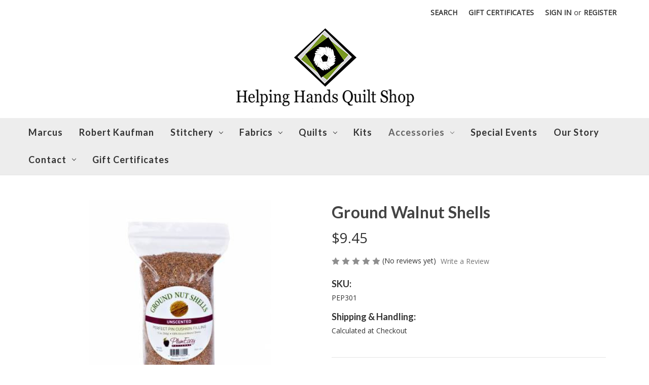

--- FILE ---
content_type: text/html; charset=UTF-8
request_url: https://helpinghandsquilts.com/ground-walnut-shells/
body_size: 14236
content:


<!DOCTYPE html>
<html class="no-js" lang="en">
    <head>
        <title>Ground Walnut Shells | Helping Hands Quilt Shop</title>
        <link rel="dns-prefetch preconnect" href="https://cdn11.bigcommerce.com/s-1d37b" crossorigin><link rel="dns-prefetch preconnect" href="https://fonts.googleapis.com/" crossorigin><link rel="dns-prefetch preconnect" href="https://fonts.gstatic.com/" crossorigin>
        <meta property="product:price:amount" content="9.45" /><meta property="product:price:currency" content="USD" /><meta property="og:url" content="https://helpinghandsquilts.com/ground-walnut-shells/" /><meta property="og:site_name" content="Helping Hands Quilt Shop" /><meta name="keywords" content="(01) 23-10"><link rel='canonical' href='https://helpinghandsquilts.com/ground-walnut-shells/' /><meta name='platform' content='bigcommerce.stencil' /><meta property="og:type" content="product" />
<meta property="og:title" content="Ground Walnut Shells" />
<meta property="og:description" content="Purchase handmade Amish country quilts online or in-store from Helping Hands Quilt Shop. We offer authentic Amish quilting supplies, fabrics, notions &amp; more!" />
<meta property="og:image" content="https://cdn11.bigcommerce.com/s-1d37b/products/2486/images/3914/PEP301__17302.1485374768.490.588.jpg?c=2" />
<meta property="pinterest:richpins" content="enabled" />
        
         

        <link href="https://cdn11.bigcommerce.com/s-1d37b/product_images/again_.jpg?t&#x3D;1512590042" rel="shortcut icon">
        <meta name="viewport" content="width=device-width, initial-scale=1">

        <script>
            document.documentElement.className = document.documentElement.className.replace('no-js', 'js');
        </script>

        <script>
    function browserSupportsAllFeatures() {
        return window.Promise
            && window.fetch
            && window.URL
            && window.URLSearchParams
            && window.WeakMap
            // object-fit support
            && ('objectFit' in document.documentElement.style);
    }

    function loadScript(src) {
        var js = document.createElement('script');
        js.src = src;
        js.onerror = function () {
            console.error('Failed to load polyfill script ' + src);
        };
        document.head.appendChild(js);
    }

    if (!browserSupportsAllFeatures()) {
        loadScript('https://cdn11.bigcommerce.com/s-1d37b/stencil/478ed4c0-9a06-0139-969d-0e068489ff69/e/a4207580-dfeb-013d-b27a-3ab4a817ed4d/dist/theme-bundle.polyfills.js');
    }
</script>

        <script>
            window.lazySizesConfig = window.lazySizesConfig || {};
            window.lazySizesConfig.loadMode = 1;
        </script>
        <script async src="https://cdn11.bigcommerce.com/s-1d37b/stencil/478ed4c0-9a06-0139-969d-0e068489ff69/e/a4207580-dfeb-013d-b27a-3ab4a817ed4d/dist/theme-bundle.head_async.js"></script>

        <script src="https://ajax.googleapis.com/ajax/libs/webfont/1.6.26/webfont.js"></script>

        <script>
            WebFont.load({
                custom: {
                    families: ['Karla', 'Roboto', 'Source Sans Pro']
                },
                classes: false
            });
        </script>

        <link href="https://fonts.googleapis.com/css?family=Lato:700,500%7COpen+Sans:400&display=swap" rel="stylesheet">
        <link data-stencil-stylesheet href="https://cdn11.bigcommerce.com/s-1d37b/stencil/478ed4c0-9a06-0139-969d-0e068489ff69/e/a4207580-dfeb-013d-b27a-3ab4a817ed4d/css/theme-523af8b0-f0ff-013c-a7d9-163b238928f1.css" rel="stylesheet">

        <!-- Start Tracking Code for analytics_facebook -->

<script>
!function(f,b,e,v,n,t,s){if(f.fbq)return;n=f.fbq=function(){n.callMethod?n.callMethod.apply(n,arguments):n.queue.push(arguments)};if(!f._fbq)f._fbq=n;n.push=n;n.loaded=!0;n.version='2.0';n.queue=[];t=b.createElement(e);t.async=!0;t.src=v;s=b.getElementsByTagName(e)[0];s.parentNode.insertBefore(t,s)}(window,document,'script','https://connect.facebook.net/en_US/fbevents.js');

fbq('set', 'autoConfig', 'false', '883632791790288');
fbq('dataProcessingOptions', ['LDU'], 0, 0);
fbq('init', '883632791790288', {"external_id":"e0ab0ab9-2a63-4ec8-8384-ed7eda6a8eeb"});
fbq('set', 'agent', 'bigcommerce', '883632791790288');

function trackEvents() {
    var pathName = window.location.pathname;

    fbq('track', 'PageView', {}, "");

    // Search events start -- only fire if the shopper lands on the /search.php page
    if (pathName.indexOf('/search.php') === 0 && getUrlParameter('search_query')) {
        fbq('track', 'Search', {
            content_type: 'product_group',
            content_ids: [],
            search_string: getUrlParameter('search_query')
        });
    }
    // Search events end

    // Wishlist events start -- only fire if the shopper attempts to add an item to their wishlist
    if (pathName.indexOf('/wishlist.php') === 0 && getUrlParameter('added_product_id')) {
        fbq('track', 'AddToWishlist', {
            content_type: 'product_group',
            content_ids: []
        });
    }
    // Wishlist events end

    // Lead events start -- only fire if the shopper subscribes to newsletter
    if (pathName.indexOf('/subscribe.php') === 0 && getUrlParameter('result') === 'success') {
        fbq('track', 'Lead', {});
    }
    // Lead events end

    // Registration events start -- only fire if the shopper registers an account
    if (pathName.indexOf('/login.php') === 0 && getUrlParameter('action') === 'account_created') {
        fbq('track', 'CompleteRegistration', {}, "");
    }
    // Registration events end

    

    function getUrlParameter(name) {
        var cleanName = name.replace(/[\[]/, '\[').replace(/[\]]/, '\]');
        var regex = new RegExp('[\?&]' + cleanName + '=([^&#]*)');
        var results = regex.exec(window.location.search);
        return results === null ? '' : decodeURIComponent(results[1].replace(/\+/g, ' '));
    }
}

if (window.addEventListener) {
    window.addEventListener("load", trackEvents, false)
}
</script>
<noscript><img height="1" width="1" style="display:none" alt="null" src="https://www.facebook.com/tr?id=883632791790288&ev=PageView&noscript=1&a=plbigcommerce1.2&eid="/></noscript>

<!-- End Tracking Code for analytics_facebook -->

<!-- Start Tracking Code for analytics_googleanalytics4 -->

<script data-cfasync="false" src="https://cdn11.bigcommerce.com/shared/js/google_analytics4_bodl_subscribers-358423becf5d870b8b603a81de597c10f6bc7699.js" integrity="sha256-gtOfJ3Avc1pEE/hx6SKj/96cca7JvfqllWA9FTQJyfI=" crossorigin="anonymous"></script>
<script data-cfasync="false">
  (function () {
    window.dataLayer = window.dataLayer || [];

    function gtag(){
        dataLayer.push(arguments);
    }

    function initGA4(event) {
         function setupGtag() {
            function configureGtag() {
                gtag('js', new Date());
                gtag('set', 'developer_id.dMjk3Nj', true);
                gtag('config', 'G-R8JNQWWSVR');
            }

            var script = document.createElement('script');

            script.src = 'https://www.googletagmanager.com/gtag/js?id=G-R8JNQWWSVR';
            script.async = true;
            script.onload = configureGtag;

            document.head.appendChild(script);
        }

        setupGtag();

        if (typeof subscribeOnBodlEvents === 'function') {
            subscribeOnBodlEvents('G-R8JNQWWSVR', false);
        }

        window.removeEventListener(event.type, initGA4);
    }

    

    var eventName = document.readyState === 'complete' ? 'consentScriptsLoaded' : 'DOMContentLoaded';
    window.addEventListener(eventName, initGA4, false);
  })()
</script>

<!-- End Tracking Code for analytics_googleanalytics4 -->

<!-- Start Tracking Code for analytics_siteverification -->

<meta name="google-site-verification" content="cgLZG0_kKzyhlUKzOlcF1J_F0YIGfKIsNd_zEh5EQOA" />

<!-- End Tracking Code for analytics_siteverification -->


<script type="text/javascript" src="https://checkout-sdk.bigcommerce.com/v1/loader.js" defer ></script>
<script src="https://www.google.com/recaptcha/api.js" async defer></script>
<script type="text/javascript">
var BCData = {"product_attributes":{"sku":"PEP301","upc":null,"mpn":null,"gtin":null,"weight":null,"base":true,"image":null,"price":{"without_tax":{"formatted":"$9.45","value":9.45,"currency":"USD"},"tax_label":"Tax"},"stock":null,"instock":true,"stock_message":null,"purchasable":true,"purchasing_message":null,"call_for_price_message":null}};
</script>
<!-- Google tag (gtag.js) --> <script async src="https://www.googletagmanager.com/gtag/js?id=AW-947434913"></script> <script> window.dataLayer = window.dataLayer || []; function gtag(){dataLayer.push(arguments);} gtag('js', new Date()); gtag('config', 'AW-947434913'); </script>
 <script data-cfasync="false" src="https://microapps.bigcommerce.com/bodl-events/1.9.4/index.js" integrity="sha256-Y0tDj1qsyiKBRibKllwV0ZJ1aFlGYaHHGl/oUFoXJ7Y=" nonce="" crossorigin="anonymous"></script>
 <script data-cfasync="false" nonce="">

 (function() {
    function decodeBase64(base64) {
       const text = atob(base64);
       const length = text.length;
       const bytes = new Uint8Array(length);
       for (let i = 0; i < length; i++) {
          bytes[i] = text.charCodeAt(i);
       }
       const decoder = new TextDecoder();
       return decoder.decode(bytes);
    }
    window.bodl = JSON.parse(decodeBase64("[base64]"));
 })()

 </script>

<script nonce="">
(function () {
    var xmlHttp = new XMLHttpRequest();

    xmlHttp.open('POST', 'https://bes.gcp.data.bigcommerce.com/nobot');
    xmlHttp.setRequestHeader('Content-Type', 'application/json');
    xmlHttp.send('{"store_id":"146950","timezone_offset":"-5.0","timestamp":"2026-01-24T05:11:21.41133500Z","visit_id":"574a00c2-afac-4a36-82c2-16b7888c127c","channel_id":1}');
})();
</script>

        
        <script src="https://kit.fontawesome.com/aea945e168.js" crossorigin="anonymous"></script>
        
    </head>
    <body>
        <svg data-src="https://cdn11.bigcommerce.com/s-1d37b/stencil/478ed4c0-9a06-0139-969d-0e068489ff69/e/a4207580-dfeb-013d-b27a-3ab4a817ed4d/img/icon-sprite.svg" role="none" class="icons-svg-sprite"></svg>

        <a href="#main-content" class="skip-to-main-link">Skip to main content</a>
<header class="header" role="banner">
    <a href="#" class="mobileMenu-toggle" data-mobile-menu-toggle="menu">
        <span class="mobileMenu-toggleIcon">Toggle menu</span>
    </a>
    <nav class="navUser">
    
    <ul class="navUser-section navUser-section--alt">
        <li class="navUser-item">
            <a class="navUser-action navUser-item--compare"
               href="/compare"
               data-compare-nav
               aria-label="Compare">
                Compare <span class="countPill countPill--positive countPill--alt"></span>
            </a>
        </li>

        <li class="navUser-item">
            <button class="navUser-action navUser-action--quickSearch"
                    type="button"
                    id="quick-search-expand"
                    data-search="quickSearch"
                    aria-controls="quickSearch"
                    aria-label="Search">
                <i class="fa fa-search"></i> Search
            </button>
        </li>
        <li class="navUser-item">
            <a class="navUser-action"
               href="/giftcertificates.php"
               aria-label="Gift Certificates">
                Gift Certificates
            </a>
        </li>
        <li class="navUser-item navUser-item--account">
            <a class="navUser-action"
               href="/login.php"
               aria-label="Sign in">
                Sign in
            </a>
            <span class="navUser-or">or</span>
            <a class="navUser-action"
               href="/login.php?action&#x3D;create_account"
               aria-label="Register">
                Register
            </a>
        </li>
        <li class="navUser-item navUser-item--cart">
            <a class="navUser-action"
               data-cart-preview
               data-dropdown="cart-preview-dropdown"
               data-options="align:right"
               href="/cart.php"
               aria-label="Cart with 0 items">
                <span class="navUser-item-cartLabel"><i class="fa fa-shopping-cart"></i></span>
                <span class="countPill cart-quantity"></span>
            </a>

            <div class="dropdown-menu" id="cart-preview-dropdown" data-dropdown-content aria-hidden="true"></div>
        </li>
    </ul>
    <div class="dropdown dropdown--quickSearch" id="quickSearch" aria-hidden="true" data-prevent-quick-search-close>
        <div class="container">
    <form class="form" onsubmit="return false" data-url="/search.php" data-quick-search-form>
        <fieldset class="form-fieldset">
            <div class="form-field">
                <label class="is-srOnly" for="nav-quick-search">Search</label>
                <input class="form-input"
                       data-search-quick
                       name="nav-quick-search"
                       id="nav-quick-search"
                       data-error-message="Search field cannot be empty."
                       placeholder="Search the store"
                       autocomplete="off"
                >
            </div>
        </fieldset>
    </form>
    <section class="quickSearchResults" data-bind="html: results"></section>
    <p role="status"
       aria-live="polite"
       class="aria-description--hidden"
       data-search-aria-message-predefined-text="product results for"
    ></p>
</div>
    </div>
</nav>

        <div class="header-logo header-logo--center">
            <a href="https://helpinghandsquilts.com/" class="header-logo__link">
            <div class="header-logo-image-container">
                <img class="header-logo-image" src="https://cdn11.bigcommerce.com/s-1d37b/images/stencil/401x163/helping_hands_1512590029__12647.original.original.png" alt="Helping Hands Quilt Shop" title="Helping Hands Quilt Shop">
            </div>
</a>
        </div>
    <div class="navPages-container" id="menu" data-menu>
        <nav class="navPages">
    <div class="navPages-quickSearch">
        <div class="container">
    <form class="form" onsubmit="return false" data-url="/search.php" data-quick-search-form>
        <fieldset class="form-fieldset">
            <div class="form-field">
                <label class="is-srOnly" for="nav-menu-quick-search">Search</label>
                <input class="form-input"
                       data-search-quick
                       name="nav-menu-quick-search"
                       id="nav-menu-quick-search"
                       data-error-message="Search field cannot be empty."
                       placeholder="Search the store"
                       autocomplete="off"
                >
            </div>
        </fieldset>
    </form>
    <section class="quickSearchResults" data-bind="html: results"></section>
    <p role="status"
       aria-live="polite"
       class="aria-description--hidden"
       data-search-aria-message-predefined-text="product results for"
    ></p>
</div>
    </div>
    <ul class="navPages-list">
            <li class="navPages-item">
                <a class="navPages-action"
   href="https://helpinghandsquilts.com/marcus/"
   aria-label="Marcus"
>
    Marcus
</a>
            </li>
            <li class="navPages-item">
                <a class="navPages-action"
   href="https://helpinghandsquilts.com/robert-kaufman-2/"
   aria-label="Robert Kaufman"
>
    Robert Kaufman
</a>
            </li>
            <li class="navPages-item">
                <a class="navPages-action has-subMenu"
   href="https://helpinghandsquilts.com/stitchery/"
   data-collapsible="navPages-604"
   aria-haspopup="true"
>
    Stitchery
    <i class="icon navPages-action-moreIcon" aria-hidden="true">
        <svg role="none"><use xlink:href="#icon-chevron-down" /></svg>
    </i>
</a>
<div class="navPage-subMenu" id="navPages-604" aria-hidden="true" tabindex="-1">
    <ul class="navPage-subMenu-list">
    <li class="navPage-subMenu-item">
        <a class="navPage-subMenu-action navPages-action"
           href="https://helpinghandsquilts.com/stitchery/"
           aria-label="All Stitchery"
        >
            All Stitchery
        </a>
    </li>
        <li class="navPage-subMenu-item">
            <a class="navPage-subMenu-action navPages-action"
               href="https://helpinghandsquilts.com/18-blocks/"
               aria-label="18&quot; Blocks">
                18&quot; Blocks
            </a>
        </li>
        <li class="navPage-subMenu-item">
            <a class="navPage-subMenu-action navPages-action"
               href="https://helpinghandsquilts.com/9-blocks/"
               aria-label="9&quot; Blocks">
                9&quot; Blocks
            </a>
        </li>
        <li class="navPage-subMenu-item">
            <a class="navPage-subMenu-action navPages-action"
               href="https://helpinghandsquilts.com/crib-quilt-top/"
               aria-label="Crib Quilt Top">
                Crib Quilt Top
            </a>
        </li>
        <li class="navPage-subMenu-item">
            <a class="navPage-subMenu-action navPages-action"
               href="https://helpinghandsquilts.com/pillowcases/"
               aria-label="Pillowcases">
                Pillowcases
            </a>
        </li>
        <li class="navPage-subMenu-item">
            <a class="navPage-subMenu-action navPages-action"
               href="https://helpinghandsquilts.com/samplers/"
               aria-label="Samplers">
                Samplers
            </a>
        </li>
        <li class="navPage-subMenu-item">
            <a class="navPage-subMenu-action navPages-action"
               href="https://helpinghandsquilts.com/towels-runners/"
               aria-label="Towels/Runners">
                Towels/Runners
            </a>
        </li>
    </ul>
</div>
            </li>
            <li class="navPages-item">
                <a class="navPages-action has-subMenu"
   href="https://helpinghandsquilts.com/fabrics/"
   data-collapsible="navPages-37"
   aria-haspopup="true"
>
    Fabrics
    <i class="icon navPages-action-moreIcon" aria-hidden="true">
        <svg role="none"><use xlink:href="#icon-chevron-down" /></svg>
    </i>
</a>
<div class="navPage-subMenu" id="navPages-37" aria-hidden="true" tabindex="-1">
    <ul class="navPage-subMenu-list">
    <li class="navPage-subMenu-item">
        <a class="navPage-subMenu-action navPages-action"
           href="https://helpinghandsquilts.com/fabrics/"
           aria-label="All Fabrics"
        >
            All Fabrics
        </a>
    </li>
        <li class="navPage-subMenu-item">
            <a class="navPage-subMenu-action navPages-action"
               href="https://helpinghandsquilts.com/andover/"
               aria-label="Andover">
                Andover
            </a>
        </li>
        <li class="navPage-subMenu-item">
            <a class="navPage-subMenu-action navPages-action"
               href="https://helpinghandsquilts.com/fabrics-1/"
               aria-label="Fabrics">
                Fabrics
            </a>
        </li>
        <li class="navPage-subMenu-item">
            <a class="navPage-subMenu-action navPages-action"
               href="https://helpinghandsquilts.com/benartex/"
               aria-label="Benartex">
                Benartex
            </a>
        </li>
        <li class="navPage-subMenu-item">
            <a class="navPage-subMenu-action navPages-action"
               href="https://helpinghandsquilts.com/blank-quilting"
               aria-label="Blank Quilting">
                Blank Quilting
            </a>
        </li>
        <li class="navPage-subMenu-item">
            <a class="navPage-subMenu-action navPages-action"
               href="https://helpinghandsquilts.com/henry-glass/"
               aria-label="Henry Glass">
                Henry Glass
            </a>
        </li>
        <li class="navPage-subMenu-item">
            <a class="navPage-subMenu-action navPages-action"
               href="https://helpinghandsquilts.com/moda/"
               aria-label="Moda">
                Moda
            </a>
        </li>
        <li class="navPage-subMenu-item">
            <a class="navPage-subMenu-action navPages-action"
               href="https://helpinghandsquilts.com/northcott/"
               aria-label="Northcott">
                Northcott
            </a>
        </li>
        <li class="navPage-subMenu-item">
            <a class="navPage-subMenu-action navPages-action"
               href="https://helpinghandsquilts.com/qt/"
               aria-label="QT">
                QT
            </a>
        </li>
        <li class="navPage-subMenu-item">
            <a class="navPage-subMenu-action navPages-action"
               href="https://helpinghandsquilts.com/riley-blake/"
               aria-label="Riley Blake">
                Riley Blake
            </a>
        </li>
        <li class="navPage-subMenu-item">
            <a class="navPage-subMenu-action navPages-action"
               href="https://helpinghandsquilts.com/studio-e/"
               aria-label="Studio E">
                Studio E
            </a>
        </li>
        <li class="navPage-subMenu-item">
            <a class="navPage-subMenu-action navPages-action"
               href="https://helpinghandsquilts.com"
               aria-label="Windham">
                Windham
            </a>
        </li>
        <li class="navPage-subMenu-item">
            <a class="navPage-subMenu-action navPages-action"
               href="https://helpinghandsquilts.com/wilmington/"
               aria-label="Wilmington">
                Wilmington
            </a>
        </li>
        <li class="navPage-subMenu-item">
            <a class="navPage-subMenu-action navPages-action"
               href="https://helpinghandsquilts.com/wilmington-batiks-3/"
               aria-label="Wilmington Batiks">
                Wilmington Batiks
            </a>
        </li>
        <li class="navPage-subMenu-item">
            <a class="navPage-subMenu-action navPages-action"
               href="https://helpinghandsquilts.com/pre-cut-fabrics-1/"
               aria-label="Pre Cut Fabrics">
                Pre Cut Fabrics
            </a>
        </li>
        <li class="navPage-subMenu-item">
            <a class="navPage-subMenu-action navPages-action"
               href="https://helpinghandsquilts.com/shop-fabric-categories/"
               aria-label="Shop Fabric Categories">
                Shop Fabric Categories
            </a>
        </li>
    </ul>
</div>
            </li>
            <li class="navPages-item">
                <a class="navPages-action has-subMenu"
   href="https://helpinghandsquilts.com/categories/quilts/"
   data-collapsible="navPages-15"
   aria-haspopup="true"
>
    Quilts
    <i class="icon navPages-action-moreIcon" aria-hidden="true">
        <svg role="none"><use xlink:href="#icon-chevron-down" /></svg>
    </i>
</a>
<div class="navPage-subMenu" id="navPages-15" aria-hidden="true" tabindex="-1">
    <ul class="navPage-subMenu-list">
    <li class="navPage-subMenu-item">
        <a class="navPage-subMenu-action navPages-action"
           href="https://helpinghandsquilts.com/categories/quilts/"
           aria-label="All Quilts"
        >
            All Quilts
        </a>
    </li>
        <li class="navPage-subMenu-item">
            <a class="navPage-subMenu-action navPages-action"
               href="https://helpinghandsquilts.com/category/bed-quilts/"
               aria-label="Bed Quilts">
                Bed Quilts
            </a>
        </li>
        <li class="navPage-subMenu-item">
            <a class="navPage-subMenu-action navPages-action"
               href="https://helpinghandsquilts.com/throw-quilts/"
               aria-label="Throw or Lap Quilts">
                Throw or Lap Quilts
            </a>
        </li>
        <li class="navPage-subMenu-item">
            <a class="navPage-subMenu-action navPages-action"
               href="https://helpinghandsquilts.com/wall-quilts/"
               aria-label="Wall Quilts">
                Wall Quilts
            </a>
        </li>
        <li class="navPage-subMenu-item">
            <a class="navPage-subMenu-action navPages-action"
               href="https://helpinghandsquilts.com/crib-quilts/"
               aria-label="Crib Quilts">
                Crib Quilts
            </a>
        </li>
    </ul>
</div>
            </li>
            <li class="navPages-item">
                <a class="navPages-action"
   href="https://helpinghandsquilts.com/kits/"
   aria-label="Kits"
>
    Kits
</a>
            </li>
            <li class="navPages-item">
                <a class="navPages-action has-subMenu activePage"
   href="https://helpinghandsquilts.com/accessories/"
   data-collapsible="navPages-22"
   aria-haspopup="true"
>
    Accessories
    <i class="icon navPages-action-moreIcon" aria-hidden="true">
        <svg role="none"><use xlink:href="#icon-chevron-down" /></svg>
    </i>
</a>
<div class="navPage-subMenu" id="navPages-22" aria-hidden="true" tabindex="-1">
    <ul class="navPage-subMenu-list">
    <li class="navPage-subMenu-item">
        <a class="navPage-subMenu-action navPages-action"
           href="https://helpinghandsquilts.com/accessories/"
           aria-label="All Accessories"
        >
            All Accessories
        </a>
    </li>
        <li class="navPage-subMenu-item">
            <a class="navPage-subMenu-action navPages-action"
               href="https://helpinghandsquilts.com/books-patterns/"
               aria-label="Books &amp; Patterns">
                Books &amp; Patterns
            </a>
        </li>
        <li class="navPage-subMenu-item">
            <a class="navPage-subMenu-action navPages-action activePage"
               href="https://helpinghandsquilts.com/notions/"
               aria-label="Notions">
                Notions
            </a>
        </li>
        <li class="navPage-subMenu-item">
            <a class="navPage-subMenu-action navPages-action"
               href="https://helpinghandsquilts.com/stencils/"
               aria-label="Stencils">
                Stencils
            </a>
        </li>
    </ul>
</div>
            </li>
            <li class="navPages-item">
                <a class="navPages-action"
   href="https://helpinghandsquilts.com/special-events/"
   aria-label="Special Events"
>
    Special Events
</a>
            </li>
            <li class="navPages-item navPages-item-page">
                <a class="navPages-action"
                   href="https://helpinghandsquilts.com/our-story/"
                   aria-label="Our Story">
                    Our Story
                </a>
            </li>
            <li class="navPages-item navPages-item-page">
                <a class="navPages-action has-subMenu"
                   href="https://helpinghandsquilts.com/contact/"
                   role="button"
                   aria-haspopup="true"
                   data-collapsible="navPages-contact-">
                    Contact 
                    <i class="icon navPages-action-moreIcon" aria-hidden="true">
                        <svg role="none"><use xlink:href="#icon-chevron-down" /></svg>
                    </i>
                </a>
                <div class="navPage-subMenu" id="navPages-contact-" aria-hidden="true" tabindex="-1">
                    <ul class="navPage-subMenu-list">
                        <li class="navPage-subMenu-item">
                            <a class="navPage-subMenu-action navPages-action has-subMenu"
                               href="https://helpinghandsquilts.com/contact-info-map/"
                               aria-label="Message Us">
                                Message Us
                            </a>
                        <li class="navPage-subMenu-item">
                            <a class="navPage-subMenu-action navPages-action has-subMenu"
                               href="https://helpinghandsquilts.com/shipping-returns/"
                               aria-label="Shipping &amp; Returns">
                                Shipping &amp; Returns
                            </a>
                        <li class="navPage-subMenu-item">
                            <a class="navPage-subMenu-action navPages-action has-subMenu"
                               href="https://helpinghandsquilts.com/privacy-policy/"
                               aria-label="Privacy Policy">
                                Privacy Policy
                            </a>
                    </ul>
                </div>
            </li>
            <li class="navPages-item navPages-item-page">
                <a class="navPages-action"
                   href="/giftcertificates.php"
                   aria-label="Gift Certificates">
                    Gift Certificates
                </a>
            </li>
    </ul>
    <ul class="navPages-list navPages-list--user">
            <li class="navPages-item">
                <a class="navPages-action"
                   href="/giftcertificates.php"
                   aria-label="Gift Certificates"
                >
                    Gift Certificates
                </a>
            </li>
            <li class="navPages-item">
                <a class="navPages-action"
                   href="/login.php"
                   aria-label="Sign in"
                >
                    Sign in
                </a>
                    or
                    <a class="navPages-action"
                       href="/login.php?action&#x3D;create_account"
                       aria-label="Register"
                    >
                        Register
                    </a>
            </li>
    </ul>
</nav>
    </div>
</header>
<div data-content-region="header_bottom--global"></div>
<div data-content-region="header_bottom"></div>
        <main class="body" id='main-content' role='main' data-currency-code="USD">
     
    <div class="container">
        
    <nav aria-label="Breadcrumb">
    <ol class="breadcrumbs" itemscope itemtype="http://schema.org/BreadcrumbList">
    </ol>
</nav>


    <div itemscope itemtype="http://schema.org/Product">
        <div class="productView" >

    <section class="productView-images" data-image-gallery>
        <figure class="productView-image"
                role="none"
                data-image-gallery-main
                data-zoom-image="https://cdn11.bigcommerce.com/s-1d37b/images/stencil/1280x1280/products/2486/3914/PEP301__17302.1485374768.jpg?c=2"
                >
            <div class="productView-img-container">
                    <a href="https://cdn11.bigcommerce.com/s-1d37b/images/stencil/1280x1280/products/2486/3914/PEP301__17302.1485374768.jpg?c=2"
                        target="_blank" aria-label="Link opens image in a new tab"  itemprop="image">
                <img src="https://cdn11.bigcommerce.com/s-1d37b/images/stencil/500x500/products/2486/3914/PEP301__17302.1485374768.jpg?c=2" alt="Ground Walnut Shells" title="Ground Walnut Shells" data-sizes="auto"
    srcset="https://cdn11.bigcommerce.com/s-1d37b/images/stencil/80w/products/2486/3914/PEP301__17302.1485374768.jpg?c=2"
data-srcset="https://cdn11.bigcommerce.com/s-1d37b/images/stencil/80w/products/2486/3914/PEP301__17302.1485374768.jpg?c=2 80w, https://cdn11.bigcommerce.com/s-1d37b/images/stencil/160w/products/2486/3914/PEP301__17302.1485374768.jpg?c=2 160w, https://cdn11.bigcommerce.com/s-1d37b/images/stencil/320w/products/2486/3914/PEP301__17302.1485374768.jpg?c=2 320w, https://cdn11.bigcommerce.com/s-1d37b/images/stencil/640w/products/2486/3914/PEP301__17302.1485374768.jpg?c=2 640w, https://cdn11.bigcommerce.com/s-1d37b/images/stencil/960w/products/2486/3914/PEP301__17302.1485374768.jpg?c=2 960w, https://cdn11.bigcommerce.com/s-1d37b/images/stencil/1280w/products/2486/3914/PEP301__17302.1485374768.jpg?c=2 1280w, https://cdn11.bigcommerce.com/s-1d37b/images/stencil/1920w/products/2486/3914/PEP301__17302.1485374768.jpg?c=2 1920w, https://cdn11.bigcommerce.com/s-1d37b/images/stencil/2560w/products/2486/3914/PEP301__17302.1485374768.jpg?c=2 2560w"

class="lazyload productView-image--default"

data-main-image />
                    </a>
            </div>
        </figure>
        <ul class="productView-thumbnails">
                <li class="productView-thumbnail">
                    <a
                        class="productView-thumbnail-link"
                        href="https://cdn11.bigcommerce.com/s-1d37b/images/stencil/1280x1280/products/2486/3914/PEP301__17302.1485374768.jpg?c=2"
                        data-image-gallery-item
                        data-image-gallery-new-image-url="https://cdn11.bigcommerce.com/s-1d37b/images/stencil/500x500/products/2486/3914/PEP301__17302.1485374768.jpg?c=2"
                        data-image-gallery-new-image-srcset="https://cdn11.bigcommerce.com/s-1d37b/images/stencil/80w/products/2486/3914/PEP301__17302.1485374768.jpg?c=2 80w, https://cdn11.bigcommerce.com/s-1d37b/images/stencil/160w/products/2486/3914/PEP301__17302.1485374768.jpg?c=2 160w, https://cdn11.bigcommerce.com/s-1d37b/images/stencil/320w/products/2486/3914/PEP301__17302.1485374768.jpg?c=2 320w, https://cdn11.bigcommerce.com/s-1d37b/images/stencil/640w/products/2486/3914/PEP301__17302.1485374768.jpg?c=2 640w, https://cdn11.bigcommerce.com/s-1d37b/images/stencil/960w/products/2486/3914/PEP301__17302.1485374768.jpg?c=2 960w, https://cdn11.bigcommerce.com/s-1d37b/images/stencil/1280w/products/2486/3914/PEP301__17302.1485374768.jpg?c=2 1280w, https://cdn11.bigcommerce.com/s-1d37b/images/stencil/1920w/products/2486/3914/PEP301__17302.1485374768.jpg?c=2 1920w, https://cdn11.bigcommerce.com/s-1d37b/images/stencil/2560w/products/2486/3914/PEP301__17302.1485374768.jpg?c=2 2560w"
                        data-image-gallery-zoom-image-url="https://cdn11.bigcommerce.com/s-1d37b/images/stencil/1280x1280/products/2486/3914/PEP301__17302.1485374768.jpg?c=2"
                    >
                    <img src="https://cdn11.bigcommerce.com/s-1d37b/images/stencil/50x50/products/2486/3914/PEP301__17302.1485374768.jpg?c=2" alt="Ground Walnut Shells" title="Ground Walnut Shells" data-sizes="auto"
    srcset="https://cdn11.bigcommerce.com/s-1d37b/images/stencil/80w/products/2486/3914/PEP301__17302.1485374768.jpg?c=2"
data-srcset="https://cdn11.bigcommerce.com/s-1d37b/images/stencil/80w/products/2486/3914/PEP301__17302.1485374768.jpg?c=2 80w, https://cdn11.bigcommerce.com/s-1d37b/images/stencil/160w/products/2486/3914/PEP301__17302.1485374768.jpg?c=2 160w, https://cdn11.bigcommerce.com/s-1d37b/images/stencil/320w/products/2486/3914/PEP301__17302.1485374768.jpg?c=2 320w, https://cdn11.bigcommerce.com/s-1d37b/images/stencil/640w/products/2486/3914/PEP301__17302.1485374768.jpg?c=2 640w, https://cdn11.bigcommerce.com/s-1d37b/images/stencil/960w/products/2486/3914/PEP301__17302.1485374768.jpg?c=2 960w, https://cdn11.bigcommerce.com/s-1d37b/images/stencil/1280w/products/2486/3914/PEP301__17302.1485374768.jpg?c=2 1280w, https://cdn11.bigcommerce.com/s-1d37b/images/stencil/1920w/products/2486/3914/PEP301__17302.1485374768.jpg?c=2 1920w, https://cdn11.bigcommerce.com/s-1d37b/images/stencil/2560w/products/2486/3914/PEP301__17302.1485374768.jpg?c=2 2560w"

class="lazyload"

 />
                    </a>
                </li>
        </ul>
    </section>

    <section class="productView-details product-data">
        <div class="productView-product">
            <h1 class="productView-title"  itemprop="name" >Ground Walnut Shells</h1>
            <div class="productView-price">
                
        <div class="price-section price-section--withoutTax rrp-price--withoutTax" style="display: none;">
            MSRP:
            <span data-product-rrp-price-without-tax class="price price--rrp"> 
                
            </span>
        </div>
        <div class="price-section price-section--withoutTax non-sale-price--withoutTax" style="display: none;">
            Was:
            <span data-product-non-sale-price-without-tax class="price price--non-sale">
                
            </span>
        </div>
        <div class="price-section price-section--withoutTax" itemprop="offers" itemscope itemtype="http://schema.org/Offer">
            <span class="price-label" role="none" >
                
            </span>
            <span class="price-now-label" style="display: none;">
                Now:
            </span>
            <span data-product-price-without-tax class="price price--withoutTax">$9.45</span>
                <meta itemprop="availability" itemtype="http://schema.org/ItemAvailability"
                    content="http://schema.org/InStock">
                <meta itemprop="itemCondition" itemtype="http://schema.org/OfferItemCondition" content="http://schema.org/Condition">
                <meta itemprop="priceCurrency" content="USD">
                <meta itemprop="url" content="https://helpinghandsquilts.com/ground-walnut-shells/">
                <div itemprop="priceSpecification" itemscope itemtype="http://schema.org/PriceSpecification">
                    <meta itemprop="price" content="9.45">
                    <meta itemprop="priceCurrency" content="USD">
                    <meta itemprop="valueAddedTaxIncluded" content="false">
                </div>
        </div>
         <div class="price-section price-section--saving price" style="display: none;">
                <span class="price">(You save</span>
                <span data-product-price-saved class="price price--saving">
                    
                </span>
                <span class="price">)</span>
         </div>
            </div>
            <div data-content-region="product_below_price"></div>
            <div class="productView-rating" >
                <span role="img"
      aria-label="Product rating is 0 of 5"
>
            <span class="icon icon--ratingEmpty">
                <svg>
                    <use xlink:href="#icon-star" />
                </svg>
            </span>
            <span class="icon icon--ratingEmpty">
                <svg>
                    <use xlink:href="#icon-star" />
                </svg>
            </span>
            <span class="icon icon--ratingEmpty">
                <svg>
                    <use xlink:href="#icon-star" />
                </svg>
            </span>
            <span class="icon icon--ratingEmpty">
                <svg>
                    <use xlink:href="#icon-star" />
                </svg>
            </span>
            <span class="icon icon--ratingEmpty">
                <svg>
                    <use xlink:href="#icon-star" />
                </svg>
            </span>
</span>
                <span>(No reviews yet)</span>
                <a href="https://helpinghandsquilts.com/ground-walnut-shells/"
                   class="productView-reviewLink productView-reviewLink--new"
                    data-reveal-id="modal-review-form" 
                   role="button">
                    Write a Review
                </a>
                <div id="modal-review-form" class="modal" data-reveal>
    
    
    
    
    <div class="modal-header">
        <h2 class="modal-header-title">Write a Review</h2>
        <button class="modal-close"
        type="button"
        title="Close"
        
>
    <span class="aria-description--hidden">Close</span>
    <span aria-hidden="true">&#215;</span>
</button>
    </div>
    <div class="modal-body">
        <div class="writeReview-productDetails">
            <div class="writeReview-productImage-container">
                <img src="https://cdn11.bigcommerce.com/s-1d37b/images/stencil/500x500/products/2486/3914/PEP301__17302.1485374768.jpg?c=2" alt="Ground Walnut Shells" title="Ground Walnut Shells" data-sizes="auto"
    srcset="https://cdn11.bigcommerce.com/s-1d37b/images/stencil/80w/products/2486/3914/PEP301__17302.1485374768.jpg?c=2"
data-srcset="https://cdn11.bigcommerce.com/s-1d37b/images/stencil/80w/products/2486/3914/PEP301__17302.1485374768.jpg?c=2 80w, https://cdn11.bigcommerce.com/s-1d37b/images/stencil/160w/products/2486/3914/PEP301__17302.1485374768.jpg?c=2 160w, https://cdn11.bigcommerce.com/s-1d37b/images/stencil/320w/products/2486/3914/PEP301__17302.1485374768.jpg?c=2 320w, https://cdn11.bigcommerce.com/s-1d37b/images/stencil/640w/products/2486/3914/PEP301__17302.1485374768.jpg?c=2 640w, https://cdn11.bigcommerce.com/s-1d37b/images/stencil/960w/products/2486/3914/PEP301__17302.1485374768.jpg?c=2 960w, https://cdn11.bigcommerce.com/s-1d37b/images/stencil/1280w/products/2486/3914/PEP301__17302.1485374768.jpg?c=2 1280w, https://cdn11.bigcommerce.com/s-1d37b/images/stencil/1920w/products/2486/3914/PEP301__17302.1485374768.jpg?c=2 1920w, https://cdn11.bigcommerce.com/s-1d37b/images/stencil/2560w/products/2486/3914/PEP301__17302.1485374768.jpg?c=2 2560w"

class="lazyload"

 />
            </div>
            <h6 class="product-brand"></h6>
            <h5 class="product-title">Ground Walnut Shells</h5>
        </div>
        <form class="form writeReview-form" action="/postreview.php" method="post">
            <fieldset class="form-fieldset">
                <div class="form-field">
                    <label class="form-label" for="rating-rate">Rating
                        <small>Required</small>
                    </label>
                    <!-- Stars -->
                    <!-- TODO: Review Stars need to be componentised, both for display and input -->
                    <select id="rating-rate" class="form-select" name="revrating" data-input aria-required="true">
                        <option value="">Select Rating</option>
                                <option value="1">1 star (worst)</option>
                                <option value="2">2 stars</option>
                                <option value="3">3 stars (average)</option>
                                <option value="4">4 stars</option>
                                <option value="5">5 stars (best)</option>
                    </select>
                </div>

                <!-- Name -->
                    <div class="form-field" id="revfromname" data-validation="" >
    <label class="form-label" for="revfromname_input" aria-required="true">Name
        <small tabindex="0">Required</small>
    </label>
    <input type="text"
           name="revfromname"
           id="revfromname_input"
           class="form-input"
           data-label="Name"
           data-input
           aria-required="true"
           
           
           
           
    >
</div>

                    <!-- Email -->
                        <div class="form-field" id="email" data-validation="" >
    <label class="form-label" for="email_input" aria-required="true">Email
        <small tabindex="0">Required</small>
    </label>
    <input type="text"
           name="email"
           id="email_input"
           class="form-input"
           data-label="Email"
           data-input
           aria-required="true"
           
           
           
           
    >
</div>

                <!-- Review Subject -->
                <div class="form-field" id="revtitle" data-validation="" >
    <label class="form-label" for="revtitle_input" aria-required="true">Review Subject
        <small tabindex="0">Required</small>
    </label>
    <input type="text"
           name="revtitle"
           id="revtitle_input"
           class="form-input"
           data-label="Review Subject"
           data-input
           aria-required="true"
           
           
           
           
    >
</div>

                <!-- Comments -->
                <div class="form-field" id="revtext" data-validation="">
    <label class="form-label" for="revtext_input">Comments
            <small tabindex="0">Required</small>
    </label>
    <textarea name="revtext"
              id="revtext_input"
              data-label="Comments"
              rows=""
              aria-required="true"
              data-input
              class="form-input"
              
    >
        
    </textarea>
</div>

                <div class="g-recaptcha" data-sitekey="6LcjX0sbAAAAACp92-MNpx66FT4pbIWh-FTDmkkz"></div><br/>

                <div class="form-field">
                    <input type="submit" class="button button--primary"
                           value="Submit Review">
                </div>
                <input type="hidden" name="product_id" value="2486">
                <input type="hidden" name="action" value="post_review">
                
            </fieldset>
        </form>
    </div>
</div>
            </div>
            
            <dl class="productView-info">
                <dt class="productView-info-name sku-label" >SKU:</dt>
                <dd class="productView-info-value" data-product-sku itemprop="sku" >PEP301</dd>
                <dt class="productView-info-name upc-label"  style="display: none;" >UPC:</dt>
                <dd class="productView-info-value" data-product-upc></dd>


                <dt class="productView-info-name">Shipping &amp; Handling:</dt>
                <dd class="productView-info-value">Calculated at Checkout</dd>

                <div class="productView-info-bulkPricing">
                                    </div>

            </dl>
        </div>
    </section>

    <section class="productView-details product-options">
        <div class="productView-options">
            <form class="form" method="post" action="https://helpinghandsquilts.com/cart.php" enctype="multipart/form-data"
                  data-cart-item-add>
                <input type="hidden" name="action" value="add">
                <input type="hidden" name="product_id" value="2486"/>
                <div data-product-option-change style="display:none;">
                    
                </div>
                <div class="form-field form-field--stock u-hiddenVisually">
                    <label class="form-label form-label--alternate">
                        Current Stock:
                        <span data-product-stock></span>
                    </label>
                </div>
                <div id="add-to-cart-wrapper" >

    <div class="alertBox productAttributes-message" style="display:none">
        <div class="alertBox-column alertBox-icon">
            <icon glyph="ic-success" class="icon" aria-hidden="true"><svg xmlns="http://www.w3.org/2000/svg" width="24" height="24" viewBox="0 0 24 24"><path d="M12 2C6.48 2 2 6.48 2 12s4.48 10 10 10 10-4.48 10-10S17.52 2 12 2zm1 15h-2v-2h2v2zm0-4h-2V7h2v6z"></path></svg></icon>
        </div>
        <p class="alertBox-column alertBox-message"></p>
    </div>
        <div class="form-action">
            <input
                    id="form-action-addToCart"
                    data-wait-message="Adding to cart…"
                    class="button button--primary"
                    type="submit"
                    value="Add to Cart"
            >
            <span class="product-status-message aria-description--hidden">Adding to cart… The item has been added</span>
        </div>
</div>
            </form>
                <form action="/wishlist.php?action&#x3D;add&amp;product_id&#x3D;2486" class="form form-wishlist form-action" data-wishlist-add method="post">
    <a aria-controls="wishlist-dropdown"
       aria-expanded="false"
       role="button"
       class="button dropdown-menu-button"
       data-dropdown="wishlist-dropdown"
       href="#"
    >
        <span>Add to Wish List</span>
        <i aria-hidden="true" class="icon">
            <svg>
                <use xlink:href="#icon-chevron-down" />
            </svg>
        </i>
    </a>
    <ul aria-hidden="true" class="dropdown-menu" data-dropdown-content id="wishlist-dropdown">
        <li>
            <input class="button" type="submit" value="Add to My Wish List">
        </li>
        <li>
            <a data-wishlist class="button" href="/wishlist.php?action=addwishlist&product_id=2486">Create New Wish List</a>
        </li>
    </ul>
</form>
        </div>
           <!--     <div class="addthis_toolbox addthis_32x32_style" addthis:url=""
         addthis:title="">
        <ul class="socialLinks">
                <li class="socialLinks-item socialLinks-item--facebook">
                    <a class="addthis_button_facebook socialLinks__link icon icon--facebook"
                       title="Facebook"
                       href="#"
                       
                    >
                        <span class="aria-description--hidden">Facebook</span>
                            <svg>
                                <use xlink:href="#icon-facebook"/>
                            </svg>
                    </a>
                </li>
                <li class="socialLinks-item socialLinks-item--email">
                    <a class="addthis_button_email socialLinks__link icon icon--email"
                       title="Email"
                       href="#"
                       
                    >
                        <span class="aria-description--hidden">Email</span>
                            <svg>
                                <use xlink:href="#icon-envelope"/>
                            </svg>
                    </a>
                </li>
                <li class="socialLinks-item socialLinks-item--print">
                    <a class="addthis_button_print socialLinks__link icon icon--print"
                       title="Print"
                       href="#"
                       
                    >
                        <span class="aria-description--hidden">Print</span>
                            <svg>
                                <use xlink:href="#icon-print"/>
                            </svg>
                    </a>
                </li>
        </ul>
        <script type="text/javascript"
                defer src="//s7.addthis.com/js/300/addthis_widget.js#pubid=ra-4e94ed470ee51e32"></script>
        <script>
            window.addEventListener('DOMContentLoaded', function() {
                if (typeof(addthis) === "object") {
                    addthis.toolbox('.addthis_toolbox');
                }
            });
        </script>
    </div>
 -->
    </section>

    <article class="productView-description" itemprop="description">
            <ul class="tabs" data-tab>
        <li class="tab is-active">
            <a class="tab-title" href="#tab-description"><h2>Description</h2></a>
        </li>
</ul>
<div class="tabs-contents">
        <div class="tab-content is-active" id="tab-description">
            <p>Perfect for pin cushion filling. Clean and finely ground. Comes in handy bags with enough to fill one PlumEasy Pin Cushion. Approx 2 cups by volume.<br /><br /><br /></p>
<ul>
<li>Comes in a 4" x 8" zip 2m poly bags</li>
<li>All natural filling for pin cushion</li>
<li>Gives pin cushions a heavy, solid feeling</li>
<li>Ground walnut hulls, coarse and fine grinds<br />
<p>&nbsp;</p>
</li>
</ul>
<p>&nbsp;</p>
        </div>
       <div class="tab-content" id="tab-reviews">
                  </div>
</div>
    </article>
</div>

<div id="previewModal" class="modal modal--large" data-reveal>
    <button class="modal-close"
        type="button"
        title="Close"
        
>
    <span class="aria-description--hidden">Close</span>
    <span aria-hidden="true">&#215;</span>
</button>
    <div class="modal-content"></div>
    <div class="loadingOverlay"></div>
</div>

        <div data-content-region="product_below_content"></div>



        <ul class="tabs" data-tab role="tablist">
</ul>

<div class="tabs-contents">

</div>
    </div>

    </div>
    <div id="modal" class="modal" data-reveal data-prevent-quick-search-close>
    <button class="modal-close"
        type="button"
        title="Close"
        
>
    <span class="aria-description--hidden">Close</span>
    <span aria-hidden="true">&#215;</span>
</button>
    <div class="modal-content"></div>
    <div class="loadingOverlay"></div>
</div>
    <div id="alert-modal" class="modal modal--alert modal--small" data-reveal data-prevent-quick-search-close>
    <div class="swal2-icon swal2-error swal2-icon-show"><span class="swal2-x-mark"><span class="swal2-x-mark-line-left"></span><span class="swal2-x-mark-line-right"></span></span></div>

    <div class="modal-content"></div>

    <div class="button-container"><button type="button" class="confirm button" data-reveal-close>OK</button></div>
</div>
</main>
        <footer class="footer" role="contentinfo">
    <h2 class="footer-title-sr-only">Footer Start</h2>
    <div class="container">
        <section class="footer-info">
            <article class="footer-info-col footer-info-col--small" data-section-type="footer-webPages">
                <h3 class="footer-info-heading">Navigate</h3>
                <ul class="footer-info-list"></ul>
                <ul class="footer-info-list">
                    <li>
                        <a href="https://helpinghandsquilts.com/marcus/">Marcus</a>
                    </li>
                    <li>
                        <a href="https://helpinghandsquilts.com/robert-kaufman-2/">Robert Kaufman</a>
                    </li>
                    <li>
                        <a href="https://helpinghandsquilts.com/stitchery/">Stitchery</a>
                    </li>
                    <li>
                        <a href="https://helpinghandsquilts.com/fabrics/">Fabrics</a>
                    </li>
                    <li>
                        <a href="https://helpinghandsquilts.com/categories/quilts/">Quilts</a>
                    </li>
                    <li>
                        <a href="https://helpinghandsquilts.com/kits/">Kits</a>
                    </li>
                    <li>
                        <a href="https://helpinghandsquilts.com/accessories/">Accessories</a>
                    </li>
                    <li>
                        <a href="https://helpinghandsquilts.com/special-events/">Special Events</a>
                    </li>
                    <li>
                        <a href="https://helpinghandsquilts.com/our-story/">Our Story</a>
                    </li>
                    <li>
                        <a href="https://helpinghandsquilts.com/contact/">Contact </a>
                    </li>
                    <li>
                        <a href="/giftcertificates.php">Gift Certificates</a>
                    </li>
                    <li>
                        <a href="/sitemap.php">Sitemap</a>
                    </li>
                </ul>
            </article>

            <article class="footer-info-col footer-info-col--small" data-section-type="footer-brands">
                <h3 class="footer-info-heading">Brands</h3>
                <ul class="footer-info-list">
                    <li>
                        <a href="https://helpinghandsquilts.com/brands/moda-fabric.html">Moda</a>
                    </li>
                    <li>
                        <a href="https://helpinghandsquilts.com/brands/northcott-quilt-fabric.html">Northcott</a>
                    </li>
                    <li>
                        <a href="https://helpinghandsquilts.com/marcus/">Marcus</a>
                    </li>
                    <li>
                        <a href="https://helpinghandsquilts.com/windham/">Windham</a>
                    </li>
                    <li>
                        <a href="https://helpinghandsquilts.com/brands/andover-quilt-fabric/">Andover</a>
                    </li>
                    <li>
                        <a href="https://helpinghandsquilts.com/robert-kaufman-1/">Robert Kaufman</a>
                    </li>
                    <li>
                        <a href="https://helpinghandsquilts.com/brands/wilmington-prints-fabric.html">Wilmington</a>
                    </li>
                    <li>
                        <a href="https://helpinghandsquilts.com/brands/olfa-corp.html">Olfa</a>
                    </li>
                    <li>
                        <a href="https://helpinghandsquilts.com/brands/riley-blake-designs-fabric.html">Riley Blake Designs</a>
                    </li>
                    <li>
                        <a href="https://helpinghandsquilts.com/brands/clover-notions/">Clover</a>
                    </li>
                    <li><a href="https://helpinghandsquilts.com/brands/">View All</a></li>
                </ul>
            </article>

            <article class="footer-info-col" data-section-type="storeInfo">
                <h3 class="footer-info-heading">Contact Info</h3>
                <a href="https://goo.gl/maps/AHEYiyGQRjcpMLmi9" target="_blank" aria-label="Link opens Google Maps in a new tab"><address>Helping Hands Quilt Shop<br>
4818 E. Main St<br>
PO Box 183<br>
Berlin, OH 44610</address></a>
                <a href="tel: (330) 893-2233">
                    <strong>Call: (330) 893-2233</strong>
                </a>
                    <ul class="socialLinks socialLinks--alt">
            <li class="socialLinks-item">
                <a class="icon icon--facebook" href="https://www.facebook.com/pages/Helping-Hands-Quilt-Shop-Berlins-Original-Quilt-Shop/461406627243160" target="_blank" rel="noopener">
                    <svg><use xlink:href="#icon-facebook" /></svg>
                </a>
            </li>
    </ul>
                
                <div class="footer-social">
                <a href="https://www.facebook.com/helpinghandsquilts/" target="_blank" aria-label="Link opens Facebook in a new tab"><i class="fa-brands fa-square-facebook" role="presentation"></i></a></div>
            </article>

            <article class="footer-info-col" data-section-type="newsletterSubscription">
                <h3 class="footer-info-heading">Subscribe to our newsletter</h3>
<p>Get the latest updates on new products and upcoming sales</p>

<form class="form" action="/subscribe.php" method="post">
    <fieldset class="form-fieldset">
        <input type="hidden" name="action" value="subscribe">
        <input type="hidden" name="nl_first_name" value="bc">
        <input type="hidden" name="check" value="1">
        <div class="form-field">
            <label class="form-label is-srOnly" for="nl_email">Email Address</label>
            <div class="form-prefixPostfix wrap">
                <input class="form-input"
                       id="nl_email"
                       name="nl_email"
                       type="email"
                       value=""
                       placeholder="Your email address"
                       aria-describedby="alertBox-message-text" 
                       aria-required="true" 
                       autocomplete="email" 
                       required=""
                >
                <input class="button button--primary form-prefixPostfix-button--postfix"
                       type="submit"
                       value="Subscribe"
                >
            </div>
        </div>
    </fieldset>
</form>
                    <div class="footer-payment-icons">
        <svg class="footer-payment-icon" role="button"><use xlink:href="#icon-logo-american-express"></use></svg>
        <svg class="footer-payment-icon" role="button"><use xlink:href="#icon-logo-discover"></use></svg>
        <svg class="footer-payment-icon" role="button"><use xlink:href="#icon-logo-mastercard"></use></svg>
        <svg class="footer-payment-icon" role="button"><use xlink:href="#icon-logo-paypal"></use></svg>
        <svg class="footer-payment-icon" role="button"><use xlink:href="#icon-logo-visa"></use></svg>
    </div>
            </article>
        </section>
        <div class="footer-copyright footer-info-col-12" style="text-align:center;">
            <p class="powered-by" style="text-align:center;">&copy; 2026 Helping Hands Quilt Shop. All Rights Reserved</p>
        </div>
    </div>
</footer>
<a class="top-link hide" href="" id="js-top">
    <i class="fa fa-2x fa-angle-up"></i>
</a>
<script src="https://kit.fontawesome.com/3be4728f85.js" crossorigin="anonymous"></script>
<script>
    // Set a variable for our button element.
    const scrollToTopButton = document.getElementById('js-top');

    // Let's set up a function that shows our scroll-to-top button if we scroll beyond the height of the initial window.
    const scrollFunc = () => {
        // Get the current scroll value
        let y = window.scrollY;

        // If the scroll value is greater than the window height, let's add a class to the scroll-to-top button to show it!
        if (y > 0) {
            scrollToTopButton.className = "top-link show";
        } else {
            scrollToTopButton.className = "top-link hide";
        }
    };

    window.addEventListener("scroll", scrollFunc);

    const scrollToTop = () => {
        // Let's set a variable for the number of pixels we are from the top of the document.
        const c = document.documentElement.scrollTop || document.body.scrollTop;

        // If that number is greater than 0, we'll scroll back to 0, or the top of the document.
        // We'll also animate that scroll with requestAnimationFrame:
        // https://developer.mozilla.org/en-US/docs/Web/API/window/requestAnimationFrame
        if (c > 0) {
            window.requestAnimationFrame(scrollToTop);
            // ScrollTo takes an x and a y coordinate.
            // Increase the '10' value to get a smoother/slower scroll!
            window.scrollTo(0, c - c / 10);
        }
    };

    // When the button is clicked, run our ScrolltoTop function above!
    scrollToTopButton.onclick = function (e) {
        e.preventDefault();
        scrollToTop();
    }
</script>

        <script>window.__webpack_public_path__ = "https://cdn11.bigcommerce.com/s-1d37b/stencil/478ed4c0-9a06-0139-969d-0e068489ff69/e/a4207580-dfeb-013d-b27a-3ab4a817ed4d/dist/";</script>
        <script src="https://cdn11.bigcommerce.com/s-1d37b/stencil/478ed4c0-9a06-0139-969d-0e068489ff69/e/a4207580-dfeb-013d-b27a-3ab4a817ed4d/dist/theme-bundle.main.js"></script>
        <script>
            window.stencilBootstrap("product", "{\"productId\":2486,\"zoomSize\":\"1280x1280\",\"productSize\":\"500x500\",\"showAdminBar\":true,\"genericError\":\"Oops! Something went wrong.\",\"maintenanceModeSettings\":[],\"adminBarLanguage\":\"{\\\"locale\\\":\\\"en\\\",\\\"locales\\\":{\\\"admin.maintenance_header\\\":\\\"en\\\",\\\"admin.maintenance_tooltip\\\":\\\"en\\\",\\\"admin.maintenance_showstore_link\\\":\\\"en\\\",\\\"admin.prelaunch_header\\\":\\\"en\\\",\\\"admin.page_builder_link\\\":\\\"en\\\"},\\\"translations\\\":{\\\"admin.maintenance_header\\\":\\\"Your store is down for maintenance.\\\",\\\"admin.maintenance_tooltip\\\":\\\"Only administrators can view the store at the moment. Visit your control panel settings page to disable maintenance mode.\\\",\\\"admin.maintenance_showstore_link\\\":\\\"Click here to see what your visitors will see.\\\",\\\"admin.prelaunch_header\\\":\\\"Your storefront is private. Share your site with preview code:\\\",\\\"admin.page_builder_link\\\":\\\"Design this page in Page Builder\\\"}}\",\"urls\":{\"home\":\"https://helpinghandsquilts.com/\",\"account\":{\"index\":\"/account.php\",\"orders\":{\"all\":\"/account.php?action=order_status\",\"completed\":\"/account.php?action=view_orders\",\"save_new_return\":\"/account.php?action=save_new_return\"},\"update_action\":\"/account.php?action=update_account\",\"returns\":\"/account.php?action=view_returns\",\"addresses\":\"/account.php?action=address_book\",\"inbox\":\"/account.php?action=inbox\",\"send_message\":\"/account.php?action=send_message\",\"add_address\":\"/account.php?action=add_shipping_address\",\"wishlists\":{\"all\":\"/wishlist.php\",\"add\":\"/wishlist.php?action=addwishlist\",\"edit\":\"/wishlist.php?action=editwishlist\",\"delete\":\"/wishlist.php?action=deletewishlist\"},\"details\":\"/account.php?action=account_details\",\"recent_items\":\"/account.php?action=recent_items\"},\"brands\":\"https://helpinghandsquilts.com/brands/\",\"gift_certificate\":{\"purchase\":\"/giftcertificates.php\",\"redeem\":\"/giftcertificates.php?action=redeem\",\"balance\":\"/giftcertificates.php?action=balance\"},\"auth\":{\"login\":\"/login.php\",\"check_login\":\"/login.php?action=check_login\",\"create_account\":\"/login.php?action=create_account\",\"save_new_account\":\"/login.php?action=save_new_account\",\"forgot_password\":\"/login.php?action=reset_password\",\"send_password_email\":\"/login.php?action=send_password_email\",\"save_new_password\":\"/login.php?action=save_new_password\",\"logout\":\"/login.php?action=logout\"},\"product\":{\"post_review\":\"/postreview.php\"},\"cart\":\"/cart.php\",\"checkout\":{\"single_address\":\"/checkout\",\"multiple_address\":\"/checkout.php?action=multiple\"},\"rss\":{\"products\":{\"featured\":\"/rss.php?action=featuredproducts&type=rss\",\"featured_atom\":\"/rss.php?action=featuredproducts&type=atom\",\"search\":\"/rss.php?action=searchproducts&type=rss\",\"search_atom\":\"/rss.php?action=searchproducts&type=atom\"}},\"contact_us_submit\":\"/pages.php?action=sendContactForm\",\"search\":\"/search.php\",\"compare\":\"/compare\",\"sitemap\":\"/sitemap.php\",\"subscribe\":{\"action\":\"/subscribe.php\"}},\"secureBaseUrl\":\"https://helpinghandsquilts.com\",\"cartId\":null,\"channelId\":1,\"template\":\"pages/product\",\"validationDictionaryJSON\":\"{\\\"locale\\\":\\\"en\\\",\\\"locales\\\":{\\\"validation_messages.valid_email\\\":\\\"en\\\",\\\"validation_messages.password\\\":\\\"en\\\",\\\"validation_messages.password_match\\\":\\\"en\\\",\\\"validation_messages.invalid_password\\\":\\\"en\\\",\\\"validation_messages.field_not_blank\\\":\\\"en\\\",\\\"validation_messages.certificate_amount\\\":\\\"en\\\",\\\"validation_messages.certificate_amount_range\\\":\\\"en\\\",\\\"validation_messages.price_min_evaluation\\\":\\\"en\\\",\\\"validation_messages.price_max_evaluation\\\":\\\"en\\\",\\\"validation_messages.price_min_not_entered\\\":\\\"en\\\",\\\"validation_messages.price_max_not_entered\\\":\\\"en\\\",\\\"validation_messages.price_invalid_value\\\":\\\"en\\\"},\\\"translations\\\":{\\\"validation_messages.valid_email\\\":\\\"You must enter a valid email.\\\",\\\"validation_messages.password\\\":\\\"You must enter a password.\\\",\\\"validation_messages.password_match\\\":\\\"Your passwords do not match.\\\",\\\"validation_messages.invalid_password\\\":\\\"Passwords must be at least 7 characters and contain both alphabetic and numeric characters.\\\",\\\"validation_messages.field_not_blank\\\":\\\" field cannot be blank.\\\",\\\"validation_messages.certificate_amount\\\":\\\"You must enter a gift certificate amount.\\\",\\\"validation_messages.certificate_amount_range\\\":\\\"You must enter a certificate amount between [MIN] and [MAX]\\\",\\\"validation_messages.price_min_evaluation\\\":\\\"Min. price must be less than max. price.\\\",\\\"validation_messages.price_max_evaluation\\\":\\\"Min. price must be less than max. price.\\\",\\\"validation_messages.price_min_not_entered\\\":\\\"Min. price is required.\\\",\\\"validation_messages.price_max_not_entered\\\":\\\"Max. price is required.\\\",\\\"validation_messages.price_invalid_value\\\":\\\"Input must be greater than 0.\\\"}}\",\"validationFallbackDictionaryJSON\":\"{\\\"locale\\\":\\\"en\\\",\\\"locales\\\":{\\\"validation_fallback_messages.valid_email\\\":\\\"en\\\",\\\"validation_fallback_messages.password\\\":\\\"en\\\",\\\"validation_fallback_messages.password_match\\\":\\\"en\\\",\\\"validation_fallback_messages.invalid_password\\\":\\\"en\\\",\\\"validation_fallback_messages.field_not_blank\\\":\\\"en\\\",\\\"validation_fallback_messages.certificate_amount\\\":\\\"en\\\",\\\"validation_fallback_messages.certificate_amount_range\\\":\\\"en\\\",\\\"validation_fallback_messages.price_min_evaluation\\\":\\\"en\\\",\\\"validation_fallback_messages.price_max_evaluation\\\":\\\"en\\\",\\\"validation_fallback_messages.price_min_not_entered\\\":\\\"en\\\",\\\"validation_fallback_messages.price_max_not_entered\\\":\\\"en\\\",\\\"validation_fallback_messages.price_invalid_value\\\":\\\"en\\\"},\\\"translations\\\":{\\\"validation_fallback_messages.valid_email\\\":\\\"You must enter a valid email.\\\",\\\"validation_fallback_messages.password\\\":\\\"You must enter a password.\\\",\\\"validation_fallback_messages.password_match\\\":\\\"Your passwords do not match.\\\",\\\"validation_fallback_messages.invalid_password\\\":\\\"Passwords must be at least 7 characters and contain both alphabetic and numeric characters.\\\",\\\"validation_fallback_messages.field_not_blank\\\":\\\" field cannot be blank.\\\",\\\"validation_fallback_messages.certificate_amount\\\":\\\"You must enter a gift certificate amount.\\\",\\\"validation_fallback_messages.certificate_amount_range\\\":\\\"You must enter a certificate amount between [MIN] and [MAX]\\\",\\\"validation_fallback_messages.price_min_evaluation\\\":\\\"Min. price must be less than max. price.\\\",\\\"validation_fallback_messages.price_max_evaluation\\\":\\\"Min. price must be less than max. price.\\\",\\\"validation_fallback_messages.price_min_not_entered\\\":\\\"Min. price is required.\\\",\\\"validation_fallback_messages.price_max_not_entered\\\":\\\"Max. price is required.\\\",\\\"validation_fallback_messages.price_invalid_value\\\":\\\"Input must be greater than 0.\\\"}}\",\"validationDefaultDictionaryJSON\":\"{\\\"locale\\\":\\\"en\\\",\\\"locales\\\":{},\\\"translations\\\":{}}\",\"carouselArrowAndDotAriaLabel\":\"Go to slide [SLIDE_NUMBER] of [SLIDES_QUANTITY]\",\"carouselActiveDotAriaLabel\":\"active\",\"carouselContentAnnounceMessage\":\"You are currently on slide [SLIDE_NUMBER] of [SLIDES_QUANTITY]\",\"reviewRating\":\"The 'Rating' field cannot be blank.\",\"reviewSubject\":\"The 'Review Subject' field cannot be blank.\",\"reviewComment\":\"The 'Comments' field cannot be blank.\",\"reviewEmail\":\"Please use a valid email address, such as user@example.com.\",\"showSwatchNames\":true}").load();
        </script>

        <script type="text/javascript" src="https://cdn11.bigcommerce.com/shared/js/csrf-protection-header-5eeddd5de78d98d146ef4fd71b2aedce4161903e.js"></script>
<script type="text/javascript" src="https://cdn11.bigcommerce.com/r-8aad5f624241bf0bfd9e4b02f99944e01159441b/javascript/visitor_stencil.js"></script>
<script src='https://chimpstatic.com/mcjs-connected/js/users/606b4a124d1f4128b4a9843b6/efff14d9d0c1992dc6f34b8e4.js' defer></script><script>fbq('track', 'ViewContent', {"content_ids":["2486"],"content_type":"product_group","currency":"USD","value":9.45}, {"eventID":"01e6e1ba-f350-42e9-86c7-8b0e8b4fb725"});</script>
    </body>
</html>


--- FILE ---
content_type: text/html; charset=utf-8
request_url: https://www.google.com/recaptcha/api2/anchor?ar=1&k=6LcjX0sbAAAAACp92-MNpx66FT4pbIWh-FTDmkkz&co=aHR0cHM6Ly9oZWxwaW5naGFuZHNxdWlsdHMuY29tOjQ0Mw..&hl=en&v=PoyoqOPhxBO7pBk68S4YbpHZ&size=normal&anchor-ms=20000&execute-ms=30000&cb=ylcmjbz93zwo
body_size: 49407
content:
<!DOCTYPE HTML><html dir="ltr" lang="en"><head><meta http-equiv="Content-Type" content="text/html; charset=UTF-8">
<meta http-equiv="X-UA-Compatible" content="IE=edge">
<title>reCAPTCHA</title>
<style type="text/css">
/* cyrillic-ext */
@font-face {
  font-family: 'Roboto';
  font-style: normal;
  font-weight: 400;
  font-stretch: 100%;
  src: url(//fonts.gstatic.com/s/roboto/v48/KFO7CnqEu92Fr1ME7kSn66aGLdTylUAMa3GUBHMdazTgWw.woff2) format('woff2');
  unicode-range: U+0460-052F, U+1C80-1C8A, U+20B4, U+2DE0-2DFF, U+A640-A69F, U+FE2E-FE2F;
}
/* cyrillic */
@font-face {
  font-family: 'Roboto';
  font-style: normal;
  font-weight: 400;
  font-stretch: 100%;
  src: url(//fonts.gstatic.com/s/roboto/v48/KFO7CnqEu92Fr1ME7kSn66aGLdTylUAMa3iUBHMdazTgWw.woff2) format('woff2');
  unicode-range: U+0301, U+0400-045F, U+0490-0491, U+04B0-04B1, U+2116;
}
/* greek-ext */
@font-face {
  font-family: 'Roboto';
  font-style: normal;
  font-weight: 400;
  font-stretch: 100%;
  src: url(//fonts.gstatic.com/s/roboto/v48/KFO7CnqEu92Fr1ME7kSn66aGLdTylUAMa3CUBHMdazTgWw.woff2) format('woff2');
  unicode-range: U+1F00-1FFF;
}
/* greek */
@font-face {
  font-family: 'Roboto';
  font-style: normal;
  font-weight: 400;
  font-stretch: 100%;
  src: url(//fonts.gstatic.com/s/roboto/v48/KFO7CnqEu92Fr1ME7kSn66aGLdTylUAMa3-UBHMdazTgWw.woff2) format('woff2');
  unicode-range: U+0370-0377, U+037A-037F, U+0384-038A, U+038C, U+038E-03A1, U+03A3-03FF;
}
/* math */
@font-face {
  font-family: 'Roboto';
  font-style: normal;
  font-weight: 400;
  font-stretch: 100%;
  src: url(//fonts.gstatic.com/s/roboto/v48/KFO7CnqEu92Fr1ME7kSn66aGLdTylUAMawCUBHMdazTgWw.woff2) format('woff2');
  unicode-range: U+0302-0303, U+0305, U+0307-0308, U+0310, U+0312, U+0315, U+031A, U+0326-0327, U+032C, U+032F-0330, U+0332-0333, U+0338, U+033A, U+0346, U+034D, U+0391-03A1, U+03A3-03A9, U+03B1-03C9, U+03D1, U+03D5-03D6, U+03F0-03F1, U+03F4-03F5, U+2016-2017, U+2034-2038, U+203C, U+2040, U+2043, U+2047, U+2050, U+2057, U+205F, U+2070-2071, U+2074-208E, U+2090-209C, U+20D0-20DC, U+20E1, U+20E5-20EF, U+2100-2112, U+2114-2115, U+2117-2121, U+2123-214F, U+2190, U+2192, U+2194-21AE, U+21B0-21E5, U+21F1-21F2, U+21F4-2211, U+2213-2214, U+2216-22FF, U+2308-230B, U+2310, U+2319, U+231C-2321, U+2336-237A, U+237C, U+2395, U+239B-23B7, U+23D0, U+23DC-23E1, U+2474-2475, U+25AF, U+25B3, U+25B7, U+25BD, U+25C1, U+25CA, U+25CC, U+25FB, U+266D-266F, U+27C0-27FF, U+2900-2AFF, U+2B0E-2B11, U+2B30-2B4C, U+2BFE, U+3030, U+FF5B, U+FF5D, U+1D400-1D7FF, U+1EE00-1EEFF;
}
/* symbols */
@font-face {
  font-family: 'Roboto';
  font-style: normal;
  font-weight: 400;
  font-stretch: 100%;
  src: url(//fonts.gstatic.com/s/roboto/v48/KFO7CnqEu92Fr1ME7kSn66aGLdTylUAMaxKUBHMdazTgWw.woff2) format('woff2');
  unicode-range: U+0001-000C, U+000E-001F, U+007F-009F, U+20DD-20E0, U+20E2-20E4, U+2150-218F, U+2190, U+2192, U+2194-2199, U+21AF, U+21E6-21F0, U+21F3, U+2218-2219, U+2299, U+22C4-22C6, U+2300-243F, U+2440-244A, U+2460-24FF, U+25A0-27BF, U+2800-28FF, U+2921-2922, U+2981, U+29BF, U+29EB, U+2B00-2BFF, U+4DC0-4DFF, U+FFF9-FFFB, U+10140-1018E, U+10190-1019C, U+101A0, U+101D0-101FD, U+102E0-102FB, U+10E60-10E7E, U+1D2C0-1D2D3, U+1D2E0-1D37F, U+1F000-1F0FF, U+1F100-1F1AD, U+1F1E6-1F1FF, U+1F30D-1F30F, U+1F315, U+1F31C, U+1F31E, U+1F320-1F32C, U+1F336, U+1F378, U+1F37D, U+1F382, U+1F393-1F39F, U+1F3A7-1F3A8, U+1F3AC-1F3AF, U+1F3C2, U+1F3C4-1F3C6, U+1F3CA-1F3CE, U+1F3D4-1F3E0, U+1F3ED, U+1F3F1-1F3F3, U+1F3F5-1F3F7, U+1F408, U+1F415, U+1F41F, U+1F426, U+1F43F, U+1F441-1F442, U+1F444, U+1F446-1F449, U+1F44C-1F44E, U+1F453, U+1F46A, U+1F47D, U+1F4A3, U+1F4B0, U+1F4B3, U+1F4B9, U+1F4BB, U+1F4BF, U+1F4C8-1F4CB, U+1F4D6, U+1F4DA, U+1F4DF, U+1F4E3-1F4E6, U+1F4EA-1F4ED, U+1F4F7, U+1F4F9-1F4FB, U+1F4FD-1F4FE, U+1F503, U+1F507-1F50B, U+1F50D, U+1F512-1F513, U+1F53E-1F54A, U+1F54F-1F5FA, U+1F610, U+1F650-1F67F, U+1F687, U+1F68D, U+1F691, U+1F694, U+1F698, U+1F6AD, U+1F6B2, U+1F6B9-1F6BA, U+1F6BC, U+1F6C6-1F6CF, U+1F6D3-1F6D7, U+1F6E0-1F6EA, U+1F6F0-1F6F3, U+1F6F7-1F6FC, U+1F700-1F7FF, U+1F800-1F80B, U+1F810-1F847, U+1F850-1F859, U+1F860-1F887, U+1F890-1F8AD, U+1F8B0-1F8BB, U+1F8C0-1F8C1, U+1F900-1F90B, U+1F93B, U+1F946, U+1F984, U+1F996, U+1F9E9, U+1FA00-1FA6F, U+1FA70-1FA7C, U+1FA80-1FA89, U+1FA8F-1FAC6, U+1FACE-1FADC, U+1FADF-1FAE9, U+1FAF0-1FAF8, U+1FB00-1FBFF;
}
/* vietnamese */
@font-face {
  font-family: 'Roboto';
  font-style: normal;
  font-weight: 400;
  font-stretch: 100%;
  src: url(//fonts.gstatic.com/s/roboto/v48/KFO7CnqEu92Fr1ME7kSn66aGLdTylUAMa3OUBHMdazTgWw.woff2) format('woff2');
  unicode-range: U+0102-0103, U+0110-0111, U+0128-0129, U+0168-0169, U+01A0-01A1, U+01AF-01B0, U+0300-0301, U+0303-0304, U+0308-0309, U+0323, U+0329, U+1EA0-1EF9, U+20AB;
}
/* latin-ext */
@font-face {
  font-family: 'Roboto';
  font-style: normal;
  font-weight: 400;
  font-stretch: 100%;
  src: url(//fonts.gstatic.com/s/roboto/v48/KFO7CnqEu92Fr1ME7kSn66aGLdTylUAMa3KUBHMdazTgWw.woff2) format('woff2');
  unicode-range: U+0100-02BA, U+02BD-02C5, U+02C7-02CC, U+02CE-02D7, U+02DD-02FF, U+0304, U+0308, U+0329, U+1D00-1DBF, U+1E00-1E9F, U+1EF2-1EFF, U+2020, U+20A0-20AB, U+20AD-20C0, U+2113, U+2C60-2C7F, U+A720-A7FF;
}
/* latin */
@font-face {
  font-family: 'Roboto';
  font-style: normal;
  font-weight: 400;
  font-stretch: 100%;
  src: url(//fonts.gstatic.com/s/roboto/v48/KFO7CnqEu92Fr1ME7kSn66aGLdTylUAMa3yUBHMdazQ.woff2) format('woff2');
  unicode-range: U+0000-00FF, U+0131, U+0152-0153, U+02BB-02BC, U+02C6, U+02DA, U+02DC, U+0304, U+0308, U+0329, U+2000-206F, U+20AC, U+2122, U+2191, U+2193, U+2212, U+2215, U+FEFF, U+FFFD;
}
/* cyrillic-ext */
@font-face {
  font-family: 'Roboto';
  font-style: normal;
  font-weight: 500;
  font-stretch: 100%;
  src: url(//fonts.gstatic.com/s/roboto/v48/KFO7CnqEu92Fr1ME7kSn66aGLdTylUAMa3GUBHMdazTgWw.woff2) format('woff2');
  unicode-range: U+0460-052F, U+1C80-1C8A, U+20B4, U+2DE0-2DFF, U+A640-A69F, U+FE2E-FE2F;
}
/* cyrillic */
@font-face {
  font-family: 'Roboto';
  font-style: normal;
  font-weight: 500;
  font-stretch: 100%;
  src: url(//fonts.gstatic.com/s/roboto/v48/KFO7CnqEu92Fr1ME7kSn66aGLdTylUAMa3iUBHMdazTgWw.woff2) format('woff2');
  unicode-range: U+0301, U+0400-045F, U+0490-0491, U+04B0-04B1, U+2116;
}
/* greek-ext */
@font-face {
  font-family: 'Roboto';
  font-style: normal;
  font-weight: 500;
  font-stretch: 100%;
  src: url(//fonts.gstatic.com/s/roboto/v48/KFO7CnqEu92Fr1ME7kSn66aGLdTylUAMa3CUBHMdazTgWw.woff2) format('woff2');
  unicode-range: U+1F00-1FFF;
}
/* greek */
@font-face {
  font-family: 'Roboto';
  font-style: normal;
  font-weight: 500;
  font-stretch: 100%;
  src: url(//fonts.gstatic.com/s/roboto/v48/KFO7CnqEu92Fr1ME7kSn66aGLdTylUAMa3-UBHMdazTgWw.woff2) format('woff2');
  unicode-range: U+0370-0377, U+037A-037F, U+0384-038A, U+038C, U+038E-03A1, U+03A3-03FF;
}
/* math */
@font-face {
  font-family: 'Roboto';
  font-style: normal;
  font-weight: 500;
  font-stretch: 100%;
  src: url(//fonts.gstatic.com/s/roboto/v48/KFO7CnqEu92Fr1ME7kSn66aGLdTylUAMawCUBHMdazTgWw.woff2) format('woff2');
  unicode-range: U+0302-0303, U+0305, U+0307-0308, U+0310, U+0312, U+0315, U+031A, U+0326-0327, U+032C, U+032F-0330, U+0332-0333, U+0338, U+033A, U+0346, U+034D, U+0391-03A1, U+03A3-03A9, U+03B1-03C9, U+03D1, U+03D5-03D6, U+03F0-03F1, U+03F4-03F5, U+2016-2017, U+2034-2038, U+203C, U+2040, U+2043, U+2047, U+2050, U+2057, U+205F, U+2070-2071, U+2074-208E, U+2090-209C, U+20D0-20DC, U+20E1, U+20E5-20EF, U+2100-2112, U+2114-2115, U+2117-2121, U+2123-214F, U+2190, U+2192, U+2194-21AE, U+21B0-21E5, U+21F1-21F2, U+21F4-2211, U+2213-2214, U+2216-22FF, U+2308-230B, U+2310, U+2319, U+231C-2321, U+2336-237A, U+237C, U+2395, U+239B-23B7, U+23D0, U+23DC-23E1, U+2474-2475, U+25AF, U+25B3, U+25B7, U+25BD, U+25C1, U+25CA, U+25CC, U+25FB, U+266D-266F, U+27C0-27FF, U+2900-2AFF, U+2B0E-2B11, U+2B30-2B4C, U+2BFE, U+3030, U+FF5B, U+FF5D, U+1D400-1D7FF, U+1EE00-1EEFF;
}
/* symbols */
@font-face {
  font-family: 'Roboto';
  font-style: normal;
  font-weight: 500;
  font-stretch: 100%;
  src: url(//fonts.gstatic.com/s/roboto/v48/KFO7CnqEu92Fr1ME7kSn66aGLdTylUAMaxKUBHMdazTgWw.woff2) format('woff2');
  unicode-range: U+0001-000C, U+000E-001F, U+007F-009F, U+20DD-20E0, U+20E2-20E4, U+2150-218F, U+2190, U+2192, U+2194-2199, U+21AF, U+21E6-21F0, U+21F3, U+2218-2219, U+2299, U+22C4-22C6, U+2300-243F, U+2440-244A, U+2460-24FF, U+25A0-27BF, U+2800-28FF, U+2921-2922, U+2981, U+29BF, U+29EB, U+2B00-2BFF, U+4DC0-4DFF, U+FFF9-FFFB, U+10140-1018E, U+10190-1019C, U+101A0, U+101D0-101FD, U+102E0-102FB, U+10E60-10E7E, U+1D2C0-1D2D3, U+1D2E0-1D37F, U+1F000-1F0FF, U+1F100-1F1AD, U+1F1E6-1F1FF, U+1F30D-1F30F, U+1F315, U+1F31C, U+1F31E, U+1F320-1F32C, U+1F336, U+1F378, U+1F37D, U+1F382, U+1F393-1F39F, U+1F3A7-1F3A8, U+1F3AC-1F3AF, U+1F3C2, U+1F3C4-1F3C6, U+1F3CA-1F3CE, U+1F3D4-1F3E0, U+1F3ED, U+1F3F1-1F3F3, U+1F3F5-1F3F7, U+1F408, U+1F415, U+1F41F, U+1F426, U+1F43F, U+1F441-1F442, U+1F444, U+1F446-1F449, U+1F44C-1F44E, U+1F453, U+1F46A, U+1F47D, U+1F4A3, U+1F4B0, U+1F4B3, U+1F4B9, U+1F4BB, U+1F4BF, U+1F4C8-1F4CB, U+1F4D6, U+1F4DA, U+1F4DF, U+1F4E3-1F4E6, U+1F4EA-1F4ED, U+1F4F7, U+1F4F9-1F4FB, U+1F4FD-1F4FE, U+1F503, U+1F507-1F50B, U+1F50D, U+1F512-1F513, U+1F53E-1F54A, U+1F54F-1F5FA, U+1F610, U+1F650-1F67F, U+1F687, U+1F68D, U+1F691, U+1F694, U+1F698, U+1F6AD, U+1F6B2, U+1F6B9-1F6BA, U+1F6BC, U+1F6C6-1F6CF, U+1F6D3-1F6D7, U+1F6E0-1F6EA, U+1F6F0-1F6F3, U+1F6F7-1F6FC, U+1F700-1F7FF, U+1F800-1F80B, U+1F810-1F847, U+1F850-1F859, U+1F860-1F887, U+1F890-1F8AD, U+1F8B0-1F8BB, U+1F8C0-1F8C1, U+1F900-1F90B, U+1F93B, U+1F946, U+1F984, U+1F996, U+1F9E9, U+1FA00-1FA6F, U+1FA70-1FA7C, U+1FA80-1FA89, U+1FA8F-1FAC6, U+1FACE-1FADC, U+1FADF-1FAE9, U+1FAF0-1FAF8, U+1FB00-1FBFF;
}
/* vietnamese */
@font-face {
  font-family: 'Roboto';
  font-style: normal;
  font-weight: 500;
  font-stretch: 100%;
  src: url(//fonts.gstatic.com/s/roboto/v48/KFO7CnqEu92Fr1ME7kSn66aGLdTylUAMa3OUBHMdazTgWw.woff2) format('woff2');
  unicode-range: U+0102-0103, U+0110-0111, U+0128-0129, U+0168-0169, U+01A0-01A1, U+01AF-01B0, U+0300-0301, U+0303-0304, U+0308-0309, U+0323, U+0329, U+1EA0-1EF9, U+20AB;
}
/* latin-ext */
@font-face {
  font-family: 'Roboto';
  font-style: normal;
  font-weight: 500;
  font-stretch: 100%;
  src: url(//fonts.gstatic.com/s/roboto/v48/KFO7CnqEu92Fr1ME7kSn66aGLdTylUAMa3KUBHMdazTgWw.woff2) format('woff2');
  unicode-range: U+0100-02BA, U+02BD-02C5, U+02C7-02CC, U+02CE-02D7, U+02DD-02FF, U+0304, U+0308, U+0329, U+1D00-1DBF, U+1E00-1E9F, U+1EF2-1EFF, U+2020, U+20A0-20AB, U+20AD-20C0, U+2113, U+2C60-2C7F, U+A720-A7FF;
}
/* latin */
@font-face {
  font-family: 'Roboto';
  font-style: normal;
  font-weight: 500;
  font-stretch: 100%;
  src: url(//fonts.gstatic.com/s/roboto/v48/KFO7CnqEu92Fr1ME7kSn66aGLdTylUAMa3yUBHMdazQ.woff2) format('woff2');
  unicode-range: U+0000-00FF, U+0131, U+0152-0153, U+02BB-02BC, U+02C6, U+02DA, U+02DC, U+0304, U+0308, U+0329, U+2000-206F, U+20AC, U+2122, U+2191, U+2193, U+2212, U+2215, U+FEFF, U+FFFD;
}
/* cyrillic-ext */
@font-face {
  font-family: 'Roboto';
  font-style: normal;
  font-weight: 900;
  font-stretch: 100%;
  src: url(//fonts.gstatic.com/s/roboto/v48/KFO7CnqEu92Fr1ME7kSn66aGLdTylUAMa3GUBHMdazTgWw.woff2) format('woff2');
  unicode-range: U+0460-052F, U+1C80-1C8A, U+20B4, U+2DE0-2DFF, U+A640-A69F, U+FE2E-FE2F;
}
/* cyrillic */
@font-face {
  font-family: 'Roboto';
  font-style: normal;
  font-weight: 900;
  font-stretch: 100%;
  src: url(//fonts.gstatic.com/s/roboto/v48/KFO7CnqEu92Fr1ME7kSn66aGLdTylUAMa3iUBHMdazTgWw.woff2) format('woff2');
  unicode-range: U+0301, U+0400-045F, U+0490-0491, U+04B0-04B1, U+2116;
}
/* greek-ext */
@font-face {
  font-family: 'Roboto';
  font-style: normal;
  font-weight: 900;
  font-stretch: 100%;
  src: url(//fonts.gstatic.com/s/roboto/v48/KFO7CnqEu92Fr1ME7kSn66aGLdTylUAMa3CUBHMdazTgWw.woff2) format('woff2');
  unicode-range: U+1F00-1FFF;
}
/* greek */
@font-face {
  font-family: 'Roboto';
  font-style: normal;
  font-weight: 900;
  font-stretch: 100%;
  src: url(//fonts.gstatic.com/s/roboto/v48/KFO7CnqEu92Fr1ME7kSn66aGLdTylUAMa3-UBHMdazTgWw.woff2) format('woff2');
  unicode-range: U+0370-0377, U+037A-037F, U+0384-038A, U+038C, U+038E-03A1, U+03A3-03FF;
}
/* math */
@font-face {
  font-family: 'Roboto';
  font-style: normal;
  font-weight: 900;
  font-stretch: 100%;
  src: url(//fonts.gstatic.com/s/roboto/v48/KFO7CnqEu92Fr1ME7kSn66aGLdTylUAMawCUBHMdazTgWw.woff2) format('woff2');
  unicode-range: U+0302-0303, U+0305, U+0307-0308, U+0310, U+0312, U+0315, U+031A, U+0326-0327, U+032C, U+032F-0330, U+0332-0333, U+0338, U+033A, U+0346, U+034D, U+0391-03A1, U+03A3-03A9, U+03B1-03C9, U+03D1, U+03D5-03D6, U+03F0-03F1, U+03F4-03F5, U+2016-2017, U+2034-2038, U+203C, U+2040, U+2043, U+2047, U+2050, U+2057, U+205F, U+2070-2071, U+2074-208E, U+2090-209C, U+20D0-20DC, U+20E1, U+20E5-20EF, U+2100-2112, U+2114-2115, U+2117-2121, U+2123-214F, U+2190, U+2192, U+2194-21AE, U+21B0-21E5, U+21F1-21F2, U+21F4-2211, U+2213-2214, U+2216-22FF, U+2308-230B, U+2310, U+2319, U+231C-2321, U+2336-237A, U+237C, U+2395, U+239B-23B7, U+23D0, U+23DC-23E1, U+2474-2475, U+25AF, U+25B3, U+25B7, U+25BD, U+25C1, U+25CA, U+25CC, U+25FB, U+266D-266F, U+27C0-27FF, U+2900-2AFF, U+2B0E-2B11, U+2B30-2B4C, U+2BFE, U+3030, U+FF5B, U+FF5D, U+1D400-1D7FF, U+1EE00-1EEFF;
}
/* symbols */
@font-face {
  font-family: 'Roboto';
  font-style: normal;
  font-weight: 900;
  font-stretch: 100%;
  src: url(//fonts.gstatic.com/s/roboto/v48/KFO7CnqEu92Fr1ME7kSn66aGLdTylUAMaxKUBHMdazTgWw.woff2) format('woff2');
  unicode-range: U+0001-000C, U+000E-001F, U+007F-009F, U+20DD-20E0, U+20E2-20E4, U+2150-218F, U+2190, U+2192, U+2194-2199, U+21AF, U+21E6-21F0, U+21F3, U+2218-2219, U+2299, U+22C4-22C6, U+2300-243F, U+2440-244A, U+2460-24FF, U+25A0-27BF, U+2800-28FF, U+2921-2922, U+2981, U+29BF, U+29EB, U+2B00-2BFF, U+4DC0-4DFF, U+FFF9-FFFB, U+10140-1018E, U+10190-1019C, U+101A0, U+101D0-101FD, U+102E0-102FB, U+10E60-10E7E, U+1D2C0-1D2D3, U+1D2E0-1D37F, U+1F000-1F0FF, U+1F100-1F1AD, U+1F1E6-1F1FF, U+1F30D-1F30F, U+1F315, U+1F31C, U+1F31E, U+1F320-1F32C, U+1F336, U+1F378, U+1F37D, U+1F382, U+1F393-1F39F, U+1F3A7-1F3A8, U+1F3AC-1F3AF, U+1F3C2, U+1F3C4-1F3C6, U+1F3CA-1F3CE, U+1F3D4-1F3E0, U+1F3ED, U+1F3F1-1F3F3, U+1F3F5-1F3F7, U+1F408, U+1F415, U+1F41F, U+1F426, U+1F43F, U+1F441-1F442, U+1F444, U+1F446-1F449, U+1F44C-1F44E, U+1F453, U+1F46A, U+1F47D, U+1F4A3, U+1F4B0, U+1F4B3, U+1F4B9, U+1F4BB, U+1F4BF, U+1F4C8-1F4CB, U+1F4D6, U+1F4DA, U+1F4DF, U+1F4E3-1F4E6, U+1F4EA-1F4ED, U+1F4F7, U+1F4F9-1F4FB, U+1F4FD-1F4FE, U+1F503, U+1F507-1F50B, U+1F50D, U+1F512-1F513, U+1F53E-1F54A, U+1F54F-1F5FA, U+1F610, U+1F650-1F67F, U+1F687, U+1F68D, U+1F691, U+1F694, U+1F698, U+1F6AD, U+1F6B2, U+1F6B9-1F6BA, U+1F6BC, U+1F6C6-1F6CF, U+1F6D3-1F6D7, U+1F6E0-1F6EA, U+1F6F0-1F6F3, U+1F6F7-1F6FC, U+1F700-1F7FF, U+1F800-1F80B, U+1F810-1F847, U+1F850-1F859, U+1F860-1F887, U+1F890-1F8AD, U+1F8B0-1F8BB, U+1F8C0-1F8C1, U+1F900-1F90B, U+1F93B, U+1F946, U+1F984, U+1F996, U+1F9E9, U+1FA00-1FA6F, U+1FA70-1FA7C, U+1FA80-1FA89, U+1FA8F-1FAC6, U+1FACE-1FADC, U+1FADF-1FAE9, U+1FAF0-1FAF8, U+1FB00-1FBFF;
}
/* vietnamese */
@font-face {
  font-family: 'Roboto';
  font-style: normal;
  font-weight: 900;
  font-stretch: 100%;
  src: url(//fonts.gstatic.com/s/roboto/v48/KFO7CnqEu92Fr1ME7kSn66aGLdTylUAMa3OUBHMdazTgWw.woff2) format('woff2');
  unicode-range: U+0102-0103, U+0110-0111, U+0128-0129, U+0168-0169, U+01A0-01A1, U+01AF-01B0, U+0300-0301, U+0303-0304, U+0308-0309, U+0323, U+0329, U+1EA0-1EF9, U+20AB;
}
/* latin-ext */
@font-face {
  font-family: 'Roboto';
  font-style: normal;
  font-weight: 900;
  font-stretch: 100%;
  src: url(//fonts.gstatic.com/s/roboto/v48/KFO7CnqEu92Fr1ME7kSn66aGLdTylUAMa3KUBHMdazTgWw.woff2) format('woff2');
  unicode-range: U+0100-02BA, U+02BD-02C5, U+02C7-02CC, U+02CE-02D7, U+02DD-02FF, U+0304, U+0308, U+0329, U+1D00-1DBF, U+1E00-1E9F, U+1EF2-1EFF, U+2020, U+20A0-20AB, U+20AD-20C0, U+2113, U+2C60-2C7F, U+A720-A7FF;
}
/* latin */
@font-face {
  font-family: 'Roboto';
  font-style: normal;
  font-weight: 900;
  font-stretch: 100%;
  src: url(//fonts.gstatic.com/s/roboto/v48/KFO7CnqEu92Fr1ME7kSn66aGLdTylUAMa3yUBHMdazQ.woff2) format('woff2');
  unicode-range: U+0000-00FF, U+0131, U+0152-0153, U+02BB-02BC, U+02C6, U+02DA, U+02DC, U+0304, U+0308, U+0329, U+2000-206F, U+20AC, U+2122, U+2191, U+2193, U+2212, U+2215, U+FEFF, U+FFFD;
}

</style>
<link rel="stylesheet" type="text/css" href="https://www.gstatic.com/recaptcha/releases/PoyoqOPhxBO7pBk68S4YbpHZ/styles__ltr.css">
<script nonce="ffo_aWJfFQFHW2DSP_xj9Q" type="text/javascript">window['__recaptcha_api'] = 'https://www.google.com/recaptcha/api2/';</script>
<script type="text/javascript" src="https://www.gstatic.com/recaptcha/releases/PoyoqOPhxBO7pBk68S4YbpHZ/recaptcha__en.js" nonce="ffo_aWJfFQFHW2DSP_xj9Q">
      
    </script></head>
<body><div id="rc-anchor-alert" class="rc-anchor-alert"></div>
<input type="hidden" id="recaptcha-token" value="[base64]">
<script type="text/javascript" nonce="ffo_aWJfFQFHW2DSP_xj9Q">
      recaptcha.anchor.Main.init("[\x22ainput\x22,[\x22bgdata\x22,\x22\x22,\[base64]/[base64]/[base64]/[base64]/[base64]/[base64]/KGcoTywyNTMsTy5PKSxVRyhPLEMpKTpnKE8sMjUzLEMpLE8pKSxsKSksTykpfSxieT1mdW5jdGlvbihDLE8sdSxsKXtmb3IobD0odT1SKEMpLDApO08+MDtPLS0pbD1sPDw4fFooQyk7ZyhDLHUsbCl9LFVHPWZ1bmN0aW9uKEMsTyl7Qy5pLmxlbmd0aD4xMDQ/[base64]/[base64]/[base64]/[base64]/[base64]/[base64]/[base64]\\u003d\x22,\[base64]\x22,\[base64]/Z8O0YMKSLxDDm8OAwqzCl1hbD8KvSFIrwofDmsK/PsKLZsKKwo1gwrLCuiYOwrc3Sm/[base64]/[base64]/Cu187A8OkRXHDhHDCu8KmwrfCnsK1WWYNwoLCqsKUwoUUw6U9w5fDgT7Cg8KIw5ZNw5plw4BEwqEuGMKzPRPDk8OUwpfDksKdF8KCw7jDjkEvS8OMb2/[base64]/CpsO9wrJHasKmw4R1w7wMwqsdFiZtY8KPwpAMwqrCmnHDjsK4OibCih3DiMKbwrVreEJBbB/DucO+WMOkScOtCMOxw4ogw6bDpMOuDMKKwoVJHsOUFlrDjCVbwojCssOHw4sjw5rCocKqwptFYcKMScKXC8K2V8OSHwjDsCxJwrpsw7jDiyxdwpzCsMKBwoLDmg4TcMKkw4JcZhkpw51twr8LAMODMMORw4zDvwctYsKzNWbClDgjw65qb3PCucO/w4kDw7TCicKLIQQ5woZGKhNbwooBNsOMwoA0b8KPwqbDtlh4wovCs8O9w78ZJBFjO8KaXz0hw4JdGsKIworCtsOMwpNJwrHDl30zwpNYwr0KSBwMY8OrLnnCuA/CucOJw5tRw4Bjw4sAQXRgRcKkIQTCsMKCaMOxLFBSXj3Dn3pFw6LDrl1GDcOVw5B4wp5Cw4Iuwq9DeEI+BMO1V8Ohw5l/wr1kw43DpcKnNcKQwolBCEgORsKjwpJFCSoWcBklwrDDi8OdDcKQCMOFDBjCmjnDqsO6NcKiD29HwqjDnsOQTcOWwooTGMK5G0LCncOsw7/Cp0rClTh/w6HCocOtw50PSWhCMsK7CBHCvz/ClHcOwrvDtcOFw67Duz7DvyZ3NjtiYsK3wpkIMsOlw5t/wrJdE8KBwrnDtcOdw78dw7TCtQFkIxPChsOGw4xzQsKJw4LDtsK1wq7Cliw5wqR2ZAABelgnw6xewpVhw7xIGMKANcOew47DiGpjIcOww6vDm8OdOHdqw6/[base64]/Cq8KUw6nDg09wDsKsw4vDojZaw61nW28twocvJWnDg3sow7UTJ1V8wpzCvkE9wqx1FMKwexHCvX3CmcOxw6XDvcKpTsKZwroVwpTCu8KWwpd4CsOzwqPDmsKcGsKoWx7Dv8OTJy/Dqk1tH8KvwprCn8OjScKOSMKhwpHCnh3DqhTDqAHCqAHCnMO7KTQPw5Jnw6/DusK3DVrDjETCuQIFw4zCssK/EsKXwqQbw7sgwqDCsMO6bMOELm/CucKcw57DuQDDuWzDq8KOw7JvA8OZblwYVsKWBsKcKMKbbVckPcK1wp8hL3bCl8KnTMOkw5AcwroTdn56w4FZwqTDm8KVWcKwwrYrw5/DvMO2wo/DskoGX8Kvwo/DlWfDncObw7MPwpxVwrrCq8OOw5TCvWp8w4hHwrdRw4jCiALDgmBmcGdHNcKmwrxYHsOkw5rDqk/Dl8OBw5pHasOLR1PCnsK7BgE8UiEvwpp5w59pcV/Dv8OKd1XDnMKsBXQFwqtJJcONw67CiAHCi3vClzLDt8Ocwp/[base64]/[base64]/CmMKIVggaMsOWUmJSQzPDiMOXwqrDjnbDi8KSw6cKw5wTwq0gwpJma1fCh8KABsKbC8OyF8KCX8K5wpELw6B/IBEtTBE2w6PDq2PDsGRRwonCrMO0YAElJkzDk8KqBVd5McK9HQ3CqcKBEhcNwqNZwqzCnMOKR3rChSjDv8KPwqrCh8KDPhbCnHfDlm/[base64]/H8O6HRTDsB/[base64]/Hz58W0FjTydjBm3CpTDCr8OxDiPDllHDowbChRDDmjzDjTzChBHDnMO1L8KQGVTDhMOHfFIrPCReXB/ClmcXa1VKT8Ksw7HDoMOTSMKeYMOpEsK0JBQnIixIw4rCn8K3G1Fnw5LDpFzCocOnwoDDk0HCoUk+w5xew6g+KMK2wpDDr1UwwqzDvDTCksOECsOiw6ktMMKVVw5NUsK9w7hAwq/Dgg3DtsKTw4XDqcK7wqUCw5vCvEvDsMKkG8KAw6bCr8KPwrbCgmPDv11KVWHCiy5sw4YKw77CgxnDlsKlw7LDgAoHO8Ktw7/Dp8KPLMOdwokXwojDtcOgw5bDqMOewqzCtMOuJBxhZXgPwrVNcsOjMMK8cCZxejdyw4zDu8ORw6MiwpXDtzEGwq0bwqPCpyLCiBA8wpzDiRbCosKhWytZZhTCosKTT8O3wrBkR8KuwqDCox3DjMKzG8O9RGLDqQEUwr3Cgg3Cqx8/acKYwo/DsirCmsOzK8KuZHwEfcKxw7s1JnzCmwDCkS4yIsKbLsK5wozCuz7DpsOkUT3DtnbComgQQsKrw57CtS3CgSjCqlXDrE/DlkXCkBpuXx7CgMK6GsKpwoPChcOrWhEEwrTDtsOHwqQ9fhIPPMKkwrZIBMO9w71Dw4rCjMKaQnArwoDDpSwuw7zChEdTwqNTwrlebW/CoMOIw7nCpcK7chLCuVXCk8K4F8Ofw5Fte3/Dr1DCvlEBCcKmw7FWZMOWaDLCuATDkwpOw7UQDh3DjMKNwoM0wqfDgFDDlX5TGxohL8OpB3cCw5Y0aMOrw6dRwrVvei0zw4w2w4zDqsOGE8O/wrfCmiPDqxg7akLCsMKLKhUaw6XCiTbCpMK3wrY3Wi/DvsO6GHPCkcOYRUQfb8OqU8Kjw6wVYF7DmcOUw4jDlxDClMOOZsKDSsKhR8O+enUkCMKPwqzDulUuwqBIBVbCrRPDsSjClsKqDg0/[base64]/CosOwwo/CoMKiUcKYw70zEcKawq0QwrXChjVIwo1ow7XDqSPDrSZyQ8OKEcO5ZyZjwoY5Z8KDGcORdwFGPn7Du1zDrUrCnk/DhMOsdsKIwrbDpA8jwrstX8K7PgbCocOSw7BBfXNFw7sZwoJsScOyw484MmjDixRiwoYrwoBiUW0dw6HDicOAe07CsmPChsKVfsKzN8K1OhRDWsKnw4DClcKnwptla8OBwqoSJgRAWXrDlMOWwrAhwrMmAcKRw6sDEH5lKiHDjQ1pwqjCuMK0w5/CiUl5w6EiTBTCjMKnBwVxwrnCjsKCUwFPHz/DrcOsw5N1w7PDlsOgUFhBwpldVMK1asKrWDXDlSQbwq0NwqvDgsKyO8KdTBUXwqrCi0VDwqfDhsObwpPCoHw4YwnCrcKXw4h6F0tJMcKvSg90w7UrwoMmRWrDqsOgM8O6wpp9w6d4wpw9w4tkwqIuw7XCk1fCkyECRMOSCTtpZcOqAcKkC0vCpSEMak9/IR4LKcOtwpVmw5lZwofDpsOlfMK8NsOQw6zCv8OrSnbDpcKHw73DqgAnwoB3w4LChMKwKMKeCcOZPxF7wqhvCMOWIGkUwojCrUHDrwdIw6lFOjDCicKqYDU8MUbCgMKVwrwpasOVw5fCrMOfwp/DlTshBWvClsKlwpTDp3IZw5XDrsOnwpIDwqXDksKfw6XCtcK6TCFtwqfCmUfDm3gXwo3CvMK0wrkbB8Kfw7dyIsK9wqwGbMKgwr7Cs8K3ZcO0BsKmw5rCgl/[base64]/DojYFw7DCkcKEWMK7w6vDnFLCk8KdwrjDt8Kae8KtwrLDrzIWw5pkHsOww4/DvUAxRl3DnRYSw6rCgcKoXMOWw5LDgcKJIMK0w6Isf8OsYMOmJMK1ETA5wpl8w61jwotRwoDDqWpRwq1iT2HCpEE9wobDv8O7GAxbS2xxHRLDhcOjwr/Dkipqw48cIA5/PnJjwpUNeUcOEWYFBn/CritPw53CuDXCu8Kfw4rCumBLK0h8wqjDqWDCgsOXw7dCw7Btw6rDk8KswrMNTSTCs8K+wog5wrAwwqXDt8K+w6vDn0lnQyF8w5B1DVYdUCPDgsOvwpIrU3V3IFIHwo/Dj0XDlz/ChSnCnA3Ds8OofB8jw7DDiQt3w5TCk8O7LDTDpMOIa8K6wq1MWcK+w4RlMALDjHjDnVrDpG5Fwr9dw4grd8KDw4w9wr8GJDRIw4vCl2rDoEcTwr9sRAvDhsKafBxawqhzesKJf8OOwrDCqsKYfUU/wpMPwpoOMcOrw7QDJ8K5w5ZxacKuwp1YfsKSwoMkJ8K3CcOBWsO5FcOQR8O3PCHCscKDw5lUwpvCvhrDl0HCssKyw5IyZ1Y+cgfCk8OXw5/DkQPCjMKaacKQBQk/eMKDwrlWBsKkwqAWf8KowpN7CsKCacOsw7kjG8K7P8K2wpXCiXhSw7wmXTrDm1HCjMOewqnDnDdYIAzDvcK9wpsJw6XDicOcwqnDoCTCtA05R18EAcKdwrx5YMKcw7/[base64]/w6Exw55gTH4+D8Kww7DDhkIEw4ZMeTYOSC7DhMOww49qW8OML8OZLcKCI8Kkw7XDlDwPw5PDgsKlGsK2wrJLFsOSDEdsFhBqwoZZw6FSIsK1dAXDlw9WGsOLwprCisKGw4w7EA/Dk8OaZXdmdcKIwrnCjMKpw6DChMOow5XDoMODw5nCrUxxTcOpwpApUSUUw77DoB3Dv8OFw7nDpcOiVMOkwobCqsKawp3Ctl1swrl4LMOZwqlgw7FYw4TCqMKiElPCjAnCrnVWw4c6GcONw4jDkcKiQcOYw4/CssKDw60LNgDDi8KywrnCncO/WFnDinNwwoLDoAovw5nCqyvCowdXZlx2XsOKGwduWkDDgTzCscOewojCqsOCB2HCqlDCmDE7SQ7ClMOhwqpow5l1w61Hw7V6MxPCkk7CjcOtVcKPesKqZwd6wrvDpChUw5vConPDvcOmYcOFPg/CpMODwpjDqMKgw6wDw47CisOBwp/Ct21hwqxGJHfDjMK3wpTCscKYc1MHOwMPwrk8PMOXwo1BA8OIwrXDqcKhwqPDhsKqwoRSw7HDu8Obw4xEwp1lwqPCuyUnTsKpQ0ppwqfDuMOqwolXw5tow7HDojwuGcKiC8O/[base64]/CuQDCi8K0w5zDh8KZw7XDmRQOwrrDpkUsw5vDn8KfTMKQw7XCnMKSYW7Cs8KCTsK8E8KDw5MgPMOid1vDvMK+D2zDncOhwofDoMO0D8Klw67DpVbCuMOvdsKnw6A0Ii3DhMKQE8OjwrVwwp5kw6pqCcK7V0pLwpprw5gZHsKlwp/DnGYZX8O7SjJ3wp7Dr8ODwpIyw6gjw5I0wrDDscKRXMO9HMOkwrRdwo/Ct1LCocO0K2BObsOgNMKwSVdbVH7CicOHcMK9w4IBNsKFwqlOw4BQwr5NQsKFwozClsOcwoQuAMKhTMO1aRTDj8KFwqPDocKAw6/CjEoeAMKhwo3Dq2sNwojCvMOJM8OGwrvCkcOhUC1Rw7TCqi5Qwr3CgMKpJUYWScONFj7DpMO9wqrDvxhWEMK3C2TDm8KLcBsEXMO7a0thw6/CgUcnw4FTKX3DiMOowpXDs8ObwrjDmMOiaMO1w4TCtsKcV8Oaw77DtsKlwrDDrkRLGMOkworDs8Opw5Y9HBBWM8Ozw4/[base64]/DrMOdw5B3w6rDlmoIw4gtFsKtfsOreMKBwpHCmsKdCRTCu388wrQKwo4dwrAlw4FsFcOAw6bCiCFyG8OjGz3CqcKDKjnDmVthdWDCqDTDvWzDt8KBwp96woxHKA/[base64]/[base64]/wpBaw5HCry0DEUM+w7nDkF4Fw6nCjMO9BMOVwo1YKMOXdMO8wrgOwqbDtcO+wpTClhjDl17CsCLDoi/DhsOdE0jCrMOfw59PPlrDtxDCh3rDrynDjB8vw7/CosKjDkYHwpMKwonDjsOAwokBUMKGScKLwpk9wr92BcKiw5/CtMKpw5gHUsKoYwTCsmzDlMKEfQ/DjxwdXMOdwqclwonCjMKRNnDClXwpZ8KDKMKdUAMsw4ZwLsKWG8KXa8OHwoQuwr5LTsKKw7oPeVVHwoFyE8KiwqBtwrlmwr/[base64]/DvcOmTsKUwqMKAynDmC3ChcO4w4zCgcKjw4TCl0TCosOvwoUlXcOgQ8KRdFApw59kw4EVXnATGMO1XmTDiiPCqcKqewjCsGzDjHw9L8O8woHCpMOaw5JjwrMVw7JSc8O1TMK+Z8K9w4sEZsKYwoQzbwDCh8KfbsKPwqHDmcO6GsK0DhvCtmZmw4xBVx/CuHEkIMK7w7zDkmPDjGxlEcOtBVbDjXPDhcOiVcK6w7XDnk83R8OKYcKMwoo1wrPDq13DnB04w43DusKyUcOiQcOKw5h7w6VJdMOCEnIgw5IbFR/Dm8K/w55uAMOUw4vDuh1ZFsKww67DjcKew7rCmXAcV8OMK8K8wpIUB2Itw4cTwobDgsKEwpg4c37CixfDsMOew61+wrRHw7jCiSBVHMOWYhBew5vDpHzDmMObwrVkwoPCoMOLAk9AZcOGw5/Dv8K2IMOdw5JZw5ttw7dyK8OQw4PCq8O9w6/ClsOJwokvMMOvHTfCiHQ3wqQWwrQXHMKEE3tgHAvDr8K1UUQIGFtiwr0aw5vCjRHCp0Y9wocFNcOUZMOqwqRPVcOUE2cFw5vCk8KtdcOgw7vDpHp/Q8KIw7DCnMOjUDHCp8ONXsOGw67Ds8K3IcO5ecOcwoPDikIBw4tBwqzDnmZbfsKMRzZGw5nCmAjCpcOmVcOUZ8Ohw73CkcO7c8KpwrnDrMOWwpZRVhMUwp/CusOrw7NGSsKcdMKkwp9qUsKNwpNsw7vCgcK3dcOyw6TDjsKwUWfDgFzCpsKswqLDrMK6YFJ/MsO2acOlwq0Ewo09CmNkCix0wr3CiFLCnsO5fgrDjwvCm1URYlDDkhUxM8K0WcOdOEPCuUbDsMK+woBgwr0KJj/CucKrwpcSA2LCvizDnVxCF8OZw7HDoBJww5nChsO/NEZow4LCssOnU0DCjHQXw69Pc8OdcsOHwpHDqFHDtcOxwoHCtcOiw6d5TMOlwrjCjTobw6/DtsOfQAnCnDM2EAHDjF/DtcKcw4RrLjDClm7DrsOjwrcVwobDsG/DjD8awrXCjwjCoMOhPHQdHk3CvTfDisO4wrnCtsK8bXDCrXzDhcOkeMOnw4nChDtkw6Q7A8KlSiFJaMOMw7YiworDjG8Dc8KFGEtRw4TDrcK6woLDtcK3wp/CpMKgw64jL8KDwo1pw6fCgsOUHgUCw47DpsKwwqvCvcOjSsKKw6sLDX5+w5s/wrcNK1Zuwr8sJ8ORw7gUVRPCuCNkZSXCmcKhw6rCncO3w45RbErCgi/CpWLDgcOcLw/CswDCo8K/w5ZEwrLCjMK6c8KxwpASOyBBwo/DoMKneylnPcOSUsO9PFTCnMOawpg4CcO8BAAPw7TCpMKvEcOcw53CvH7Cr1h3RgUNRX3DrcKrwrLCtEY+YsOQH8OQw43Dr8ORMcKow70iIcOJwqw7woBpwqzCosKgAsK8wpfDnMKCJ8OLw43Dp8O1w5nDqBHCqyh/w6pBKsKCwr7Cs8KgfsKyw63DusOgOiYQw4nDisO/McOxcMKmwrohWcOHIcONw59+bMOFaTRgw4PCjMKbCixXBsKuwoTDsSdeUSrCpMO+McO3b0AkYG7DjsKJBgtLel8TDcKhQn/DssO5A8KlEcKAwqbCgsOeKAzCtHAxw4LCkcOxw6vClMOkX1bDvEbDkMKZw4ElSFjCucOow5rCq8KhLsK0woAvOHbCjH1vK0jDpcOoSEHDkFTDtFl/wpVFBz/CvlUDw6LDmDF2wpLCosOzw7nCijTDnMOUwpV9wpvDjcOiw4oMwpFHw4/DkEvCvMOlFRMNccKLC1EUIMOMwoPCuMKAw47CmsK8w4TChsKtf3/[base64]/CrcK8YFxqwp/DijpDA8OkwpJAasKww4ILw4oPw4pBwqgBUMO8w4fCksKuw6nDmsKhIB7DqFjDlRLClx1hw7PCoXIcP8Kvw6ZkZsKGFiE7JwhMCMOcwpvDhMK5w6PCvsKvVsO4C0gXCsKreV0owpPDu8Oyw43CpsO3w68nw41CKcO/w6PDkQnClngPw6Jnw7pPwqfCvxgrJ3FGwp5zw5XCrcKSS0kldsO2w7A1G3cFw7F+w5sXAlY/wrTCiVDDsVA1SsKGNATCtcOkP3V9KUzCtMO/wo3CqCdReMOfw7zCrx9QAFnDuVXDrnA+wohiLcKAw5zCoMKVGicPw4zCrQXCjRx4w48Yw5/CtTsLYQYUwoXCkMKrCcKjDT3CrlfDvMK5w5jDmGRBVcKQeHbDtCjCnMOfwp9qbR/CssKpbTUgIwfDg8Omwqxaw4nDhMONw4jCtsOswq/CoHDCg2EiXElPw73DuMOaByrDqcOSwqdbw53DmsKcwobCoMOGw5bCm8K0wrLCg8KwS8OJV8Ouw4/CmkNJwq3CnicoIcOwUSgQKMOXwpB/wq9Mw67DnMOHLHxnwpcOUcOOwq5yw6PCtk/CrW/[base64]/CkMKcw6/CuyleQ8KyeWQNYm7CumM6wpbCpl7DtWnDmMOcwpBuwp8fbMKZYsOMTcKjw6s7dC7DlsK2w6UNX8OgdTXCmMKPw7nDmcOGVjTCuBYMSMKEw6LCv3/CgXDCiBnChsKBKcOOw798OsO0dxQQCsOlw53Dj8KqwqBeS1PDksOMw4nCnW/[base64]/w6A2w43DtTYPw74AGx1ZXMKqw4XDnCnCpwbCtyRMw6DCkMKOVUbCugd2dFLCsBHCuEAgwrpuw47DiMKRw6jDm2jDsMKsw5jCtcO2w79sOcOvA8O/TT5wNl8lRsK/w411wp56w5ssw4kZw5RNw5wAw7LDlsOjIS5xwrh0RSzCqcKbBMOTw6/[base64]/wojDuCPCghpxwrnDnsKIMAzDn1fCrsOyAFXDvEnCs8OXAMOZZsKKw7PDpcODwqUnw7zDtMO2ejTDqibCoUDDjm9Nw57Ch30hFy8rA8OoOsK/w4PDk8OZPsOIw45FMsO8wrjCg8KDw4HDkMOjwp/[base64]/b8OZw4FMwqpxw7rDosOEBQRdw7INw57CombCg0rDqEHDhnEuw5hZScKSQj7CnBQAYiI0XMKWwrLChxZNw6fDj8O9w47DpARcIUMowr/DnFrDgAYECD4cRsK3woRHVsOMw7nChx0mC8KTw6jCh8O8MMOIIcOLw5t0U8OjXjM4E8Kxw7PCocKTw7J8w4sRHC3Co3vCvMKFw5bDkcKiCEAkJ0E8HVDDi3LCsmzDsCADw5fCk2/Cm3XChsKYw4RBwqhEEzxFGMOzwq7Djz9Kw5DCqnVBw6nCjRJewoYtwoR3wqpdwoLCq8KcJsK/wq9JRU1Mw5DDpF7CnsKwUlZEwozCpjp9BMKNBgghSjZdbcOMwqDDk8OVIMKow4PCnhTDqxjDuTEcw5HCsCnDrhjDqcKOYVg6wrDDrhrDjBLCqcKiVmxpUsKpw651AQ7DjsKAw7HCmMKyX8KzwodwQgk4VzDDuX/ChcOGN8OMenrCjDFnfsKhw49yw4ZZw7nCtcOhwo7DncKEG8OcPQ/DqcKbw4rClmdhw6gGVMOzwqVaVsOTbHXDvF7DoTMHPcOjV3fDgMKwwqjCgynDvCjCh8KAWitlwqLChS7Cp0DCsRhYLMKSAsOafkfDn8Kowq3DvsOgUQDCmHcaOsOLGcOlwrB8wrbCv8OnPMKbw4DCgCrCmi/[base64]/Dslk7wpTCpSrDoMK8wr1PwpDCu8ONSFHCj8OhChbCmXXCvsKQMgbCpsOWw7/DunI3wrBPw59ZD8KqC2Z0YCg6w7x8wr/CqSQhScOHI8KSdsOsw5TCsMOZGCTCgsOuT8KWMsKbwpxIw49dwrDCisO7w4kVwqLDv8KNwqkHwoTDqG/[base64]/Dn03Dp8KMBBLDlyzCpMO4w7tFGxjDhkhPwqwPwrY6Em/[base64]/CkMKBOQjCjFUheMOgwqzDj8KPw7lKF25VTGfCsMKdw7oWRsOgBX3DpsKmSGDCgsOow5dKY8KrOMKMV8KuLsOMwqpswqjCmF0Dwqlvw4PDnwpqwofCqWgzwovDrndsI8O9wpNew5XDvlfCrEE+wpzCp8Ogw7HDn8Kgw55CB1FrUl/ChhBPc8OgRSHDo8KzQnRFQ8O7wo8nIx8jX8O0w4jDlwjDnMK3FcOWXMKOYsK0w7ZMOhQoRH8Wew5xw7jDokYjBzhSw74ywogaw4XCizp/SjZkdWTClcKnw6BZXx48McOqwpjDgj7Dq8OUFnHDuRMIER93wo/CpywUw5Y5bU3CnMKkwr/CoBXDnR7DiSMrw5TDtMKhw4chw7ZsTkrCg8KBwq7DmcOiZsKbGMOXwrsSw54qUFnDisKPwpLCoBY4R2rCmMOgW8KIw6p1wrjDun5XD8KJJ8K/QRDChlBZT3nDngnCvMOmwqVMN8KrHsKjwpxUJ8KzfMOBw6nCt2jChMO8w6Q2PcOsSDkVfsOqw6LCv8OEw5TCgXhNw6VrwpjDnE0oDRgjw6HCnSTDpXESSzQYLxx9w7/CjUZzFSxHdsK7w4Ulw53CiMKQYcOKwqJIFsKYPMKrcHdew6HCuA3DnsOlwrrDn3HDql3DtmkTRxUxeAYyf8KIwpRQwo5gDTArw5DCgyMcw4PCl3k0wpdFKhXCkEAowprCucK0w68fIj3DjDjDiMKhI8O0w7PDiktiJ8OjwpfCscKtaW5+w4/Cg8OdTcKPwqLDmDzDknE3UsKAwpHDjMOrcsK2wodSw4c8Lm3CpsKGFDBGDDDCo1vDvMKJw7nDl8Odw6bDrsKzSMKlw7bDiwrDo1bDnTIwwrXDicKBY8KjAcK8Nm8nwp0dwoQqbD/DqBtYw7rCkw/Ct3xzw5zDqRnDo0Z2w4vDjl8kw5w/w7DDoBDCkX4bwoXCh2hPMWhvUQTDkXsLMMO9TnXCkcOiWcO8woxwH8KZw5bCj8OSw4TCiRvDhFgVPSA6D3Nlw4jDmDtZfBTCump8woLCkcOyw4RBP8OFwq/DmmguWcKyMHfCsHPCmAQZwoLClMKGFTtAw6HDqw3CosOfE8KBw4ALwpUew5ZHf8OOHMK+w7LDncKVMgxSw5LDusKlw5M+UcOYw4PCvwLCvsOYw4gOw6LCuMKPwrHClcKbw43DgsKbwpBQw7TDk8OFbWoSQ8K/wqXDqMOyw5EVFBAfwoFEbG3CvALDpMOzwpLCg8KGTsOhbgzDhnkHwpI5w7Z8w5zCiibDhsOHYCzDjVPDoMKywp/DiB/CiGfCk8Otwq1mLBLCqWUaw6thw5MlwoZJIsOKUhhcw4nDn8KswrzDqH/CqQbCnjrCkHjCtDJHdcOwElcRL8KjwrDDryBmw6bCgifDu8K6FcKWMn3DucKww6DCnwfDowRww5bDjV5ScxAQwqcNT8KuHsKxw5jDgXvCoUXDr8KIC8KXPT99bzYJw6fDhsK7w6LCpE1cQyfDlBwVPcOHaz1JVDHDsm/[base64]/CkS3CsUDCsHDCrsOfZBfDusOfOsKBw6IERsKuOjHCrcKELwIEWsKnIClvw5NbS8KfeHbDscO1wqzDhUdqWMOPUhQ5woU4w7/Cl8OrEcKmRcOww71bwovDq8KIw6XDu2ctAMO1wocewrHDsQExw6HDkTDCnsKbwp82wr/CnxLDlxlYw4FuTsKjwq3ClFHDnsK0wr/CrcOaw7ULNsOBwo1hNMK6U8KMZcKJwqLDvTdkw68LV082EkMfTz/Dt8KgKyHCt8OsOcOMw4LChEHDj8K1WjkfK8OeGDU3RcOrGBXDtlwiaMKww4PCvsOvM1TCtUTDnMOcwp7Cr8KCU8KLw6zChi/CvMKFw6NGwrkIFRbDjBM9wr9nwrdgIkxSwpHCiMKNMcOpUEjDtBQvwpnDg8O9w5/DhkNDwrTDp8OHDMONejJ6NwLCvlYkW8KCwpvCp2ZvPmpUeyXDiG/DkBtVw7U5P0bDoD/DpWsFZMOiw77Cv0vDscOoell+w41me2Bkw6fDo8OMw794wrwJw6ZxwpHDshMxS1HCkGsMb8KQAsOnwr/Dvw3CsDTConsyUcKuwrtoBjvDicOhwqzDmiDCl8Oow6HDr2tLWDjDqBTDssKpwp1Ew5zCilBvwrPCu1AKw5/DiWQcNMOeb8O9O8K/[base64]/Cj8OwHsOzfsKNPsOHUMKya8OxwrXCm1Zqwr9bJMOvKsKywrxUwpd2JsOeR8Kje8OpE8KDw6B5KGrCtVPDnMOtwrrDmcOaY8K7w73DisKNw6V/c8K7MMORw64gwqZUwp1zwoBFwqDDpsOdw57DlWNcScKiJcKvw6Bfwo3Cp8OjwowbXnxUw6zDu2VDKCzCuUgIOMKHw6MBwrHChil1wqLDuxbDlsOSw4rDpsOJw5fCnMKDwopJYsKuLTnCtMOiFcKyXcKowqQCw7bDslsMwo/[base64]/Dklp1LHDDmgPCgMK/wrnDn8K7wqcoG8OXWcORwpHDlRjCpwjCj0jDoETDvXHCjcKuw7tZwq4ww4hKWQ/[base64]/w5zCs8Oow5VwcMOtfcOnwo8IwrHCjQbDpMO0w5jDp8Kvwp5afcOCw4RacsOGworDu8KXwoZpaMK/[base64]/a8O2LGVxwrHCucOJw4bDvBwQdX3CjABTO8KDLEfDiF7DlFzCm8KaQ8Oqw6nDncO9bcOpVkTCqMOKw6d9wqogO8Ogw5rDnGbClcKdclJYw4oYw67CmhDDgHvCoTkYw6AXFw/DvsOrwpzCsMONVsOuwrPDpS/DvAwuewTCokgIRV1WwqfCs8Oie8K0wqsKw5LCglnCsMKCFGrCi8KVwojDh2tyw44ZwqzCp0/Dq8OBwrVawqkjDhzDqAjCkcKnw4o/[base64]/DjTo3O8OGLVzDtcKTw4s6woBlwoDDhidhw4XDk8OQw4LDkkZtwpfDjsOxIER4wp3DusK6TMKUwpJ5bVRlw7EnwqXDiVsJwpXCog97eyDDlwbCngPDr8KBH8OKwrUdWx/Cuz/DnAHCvh/Dh0cWwqlMwoZpw5LCkQbDshjCq8OcT1PCjFPDncKnOcOGFllLUU7Dg3c8wqnCkcK5w7jCssKxwqDDth/[base64]/w40jwo7DqsOtwodAwoMGwrHDjlEVazjDpcKyZMKPw65pWcOVaMKVYRbDhcOybmohwpnCsMKqZMKtCETDjw3CncK4RcKlPsOmWMOowrJZw5jDp3Raw5UUR8O8w63DpcOzRwYnw4XCh8OkdMKIeEA8woJrdMOGwp9hDsK3NMO7wr4Qw7zCi3weEMOkEcKMD2/Dp8O6SsOQw4bCjAACMWtkP0YvXx4zw6DCiwZ8acOrw6fDvsOgw7bDhsO3TcOzwofDkMOMw5/[base64]/wrJYbGnDjsKsVnTCnyk8w51ePhVEKxxmwoDDhsOnw7nCoMOQw47DllzClnIRA8O2wr94RcKMdHjDokcswoHDq8OMwr/[base64]/Cv8KZwow1SMOuwrzCksKkMRrCqkrChsOMHcKQdsOUw7LDi8KoBQd7M3nCrXgYFMO+fcKUQkoHeHgJw61Zwo3CssKWZhMgF8KVworDh8KaKMO/[base64]/Cs8K3woXCglLDhAxhPi/DjcOPw4gdw7jCnmTCtsOuI8OUOMK4w6LDt8K9w55kwrnChTTCrMOrw6HCgHXCrMOpKcO7M8O/bBbCocKPa8K8C11Vwqxww5rDn0vCjMO5w69Ow6ELXnVEw5zDpMO4w7jDn8O2wpzDo8KWw6whwrZQPsKJbMOmw5bCtcK1w5XDtcKRwoUjw6/DmzV6ZXUnfMO7w747w6DDrHDDni7DtMODwrbDjznCvMObwrV5w4rDuEHDiTwxwrpzQ8KVU8KjInrCrsKhw6QLNcKjDAweQcOGwqRow67DjFLDpsOhw7IsOVAkw4wBSm9qw6FbZ8O0B27Dj8KrX23CgsKNGsK/IyjCgwDCrMKkw5TCpsK8Ngpzw6NOwpNvA1thO8OfNcKvwoDCnMOdEVbCj8OvwrICw5w/w6pGw4DCh8KFbcKLw4zDo27CnGHCj8K8eMKCNWkEw4vDqsKxwpHCkA5lw6PChcK0w6QrS8K+MMOdGcO1VydnT8OHw6XCj3AbY8ONe04wUgrChXPCscKHTG9Lw4HCs2Z2wp54PmnDlz53wovDgRHCsnAQTEQIw5jCpkRnbsOMw6ETwrrCtgs9w4/CvRZIcMOFfsKROcOyV8OWV3zCsRxRw7fDhDHDihE2XsKrwo5UwqHDgcOrBMOaK0fCrMOhYsOSDcKiw4XDjsOyET5eLsO8w4nCtiTCjiEOw4E3bMOjwqvCksOCJRQefcOTw67DmlAWAcKkw6jCmQDDk8Oew7EiSkFKw6DDo0/CsMKQw6IEwpLCpsOhwp/DsRtURVPDh8KZN8KlwoPCsMKDwo8qwpTCgcK+KlDDoMK9JRbCncKvKRzCqxzDnsO9c23CoRrDusKAw59LDsOkWsKfDcOzGTzDnsO7T8OsNMKzXsKdw7fDk8O+QA1QwpjCosOEFxXCoMOkH8O/KMOmwrZiwrV+QMKVw5HDgcOvecKxNyzChEvCksKpwrcCwpFmwopGwp7CrwPDqnvCk2TCoGvDmcKOXsKMwqTDt8Oxwp3DgMO3w4jDv3Q/A8OCcVvDsCAXw4vCumBUw7pANlbCpTDDjV/Cj8O4UcOYIcOVWMOLSxtsJXcTwpYiFMKBw4vCkn4yw7ddw5fDvMK8fsKEw5JxwqjChjbCmz0aKzzDpGPCkBkiw5p1w65VamXCocO/[base64]/CsMOudcO6SkRuIH3CrsOhRcKpHsKkwp8tQcOUwoc+FcKEw4EQIFoUOGxZf1EnRMOdalLCl2PClxQdw6YOw4LCksOhJhE7w4Z/OMKUw7/Ck8OFw63DiMOfwqrDscO1HsOSwro6wrfDtUzCnsKpMMOzT8ONDTDDiU0Sw6M4LMOKwonDhBpfwoM6H8K+AzbDnMOvw5xnw77Ch0gmw5TCplFQwpjDthopwpk6w4FKeWrCkMOMOsOzw6omw7HDqMO/w5TCrDbDhcKlSMOcw4vDgsKzBcOIw7fCvTTDgMOyLATCv0APJ8Omw4fCjMO5DgF1w7kcwpQtAyUdacOnwqDDiMKSwpnCo1PCgsO7w5VROzfCgsOpZcKZwqDCmScVwoLCisORwp4xFMOVw5l7KcKZYXjCgsOnJh3DoE/Ckh/DsyLDk8OywpYywpvDkng3OC1Fw7XDqnbCqhBTN2kQFcOAfMK5dFLDrcOaPGMvY2fDonfDmMOvwroGwpDDkcKwwqYEw6Quw7/Csx/DqsKSHQfCi33CiDQLw4vDuMOEw7xSVcKlwpHDnV4jwqbDpsKnwphNw7PDsmZNHMKXQjrDscKgPcKRw54+w4oVNGXDuMKiATbCtCVmwpcoQMOlw7/CpgbCjsKswp9Pw5DDsAZowqkDw67DtT/DoEHDu8KNw5zCpWXDiMO4wp7CpcOhwo1Gw43DhBwSDGpLw7pAX8KfP8K/dsOjw6NwcizDviLDgw3DrMOVMU/Dt8KawqXCpzsDw5XCssOrOnHCq2VyfsKOeV/Dj2oLAXplL8OtAxkmWGXDkVDCu0HDjMOQw7vDkcO1O8ObO2XCssK2QlMLB8K3w5QvKADDt3lZVsK3w7vCrsOMX8OTwqbCilTDu8Omw4Q8wo3DgQTDu8Ozw4Zgw6sTwqfDq8KMGMKSw6hZwrXDnnrDoAFAw6DCmRzCnA/DgsOaSsOaQMO9Ckpkwr5qwqY2wpLCtiFgbQQJwot2IMOoJD0mwo/CiDgyBznCqMKyfsO7wo5hw6nCh8OqfsOrw4/Ds8KnOAHDgcKpTcOqw6PCrmFMwopowonDhcKbXX5RwqjDsj0Ow7vDh2PCg2J5Q3bCucOTw7PCvygPw43DmMKMdXpLw7fDiw0rwrHCpA86w6TCv8KgMcKewo5mw5A2Q8ObPw/CtsKEYMOyagDDlFFtDUFZO07DmGZ8OVrDt8OfL0s+wpxjwr4XHXMNG8ONwprDuVfCucORMQPCq8O3LCgzwpVow6NISMKYRcOHwpsnwprCn8Kyw5AgwrZqwrxoPmbDki/CmsKNAxJvw5zCi2/Cp8KRwpJMN8O1w47DqmYrZcOHOVfCr8KCS8KPw518w5pkw4F1wp84FMO3egtGwoF7w4XCqMOjSmQyw5jCm1E2A8Kjw7XChsOGw6w0T2zCmMKEWcOnAR/Dsy7CkWnCmsKdHxrDvQbCoG/DisKCwqzCvxIRKloOawsdQcOhVsKGw5TCtTnDkXAJw6DCuUFIFnTDtCjDt8KCwoXCtGZHfMOLw7Qtw45uwrjDqMKewqoDb8OqfgkcwoBIw7/[base64]/CsMO1woTDs8KWYcOkwoNYC2sMc0HCiVLCmFJdw4HDisO9QEYaEsOFwqrCjk3CqTYywpPDuUtXL8KeR33CtTbCtsK2NcOfYR3Dk8Oka8K/JcKpw5DDhgsbIxzDkk05wqp/wqzDocKoGcKgDcKLAMO4w4rDu8Onw41Aw7cDw53DtE7CqEU1ZBQ4w6ZKw5XDiCAmcj9tdCw5wrBxUSJxEsOywqXCuA3CrCkaEcOTw6R7w6gLwrrCusO4wpENdHPDqsKvAWvCk1pRwqNRwrLDnMO8fcKxw41awqTCs3RDKsOVw73Di1/DogvDpsKiw7VMwopuNnJiwqHCtMK8w6HDs0FRw7nDhsKEw7V5UFxbwoHDohrCnn1Vw6TDmi7DpBh4w4TDri3ClE0mw6XCp2zDtsOscMKtWcK7worDrxrCtMOyeMO3TVZtwr/Ds2LCrcKuwq3DhMKtRcOXwpPDi2VHMcK7w6bDusKdfcKTw6HCi8OvHsKXw7NYw4pmSypFAMKMNsOpw4ZQwrsEw4NCS0wSPT3DoEPDiMKvwrVsw7EJwp7Cu3R5DyjCkAMAYsKVKQA3XMO3KMOXwr/Cg8OvwqbDg1sFFcOjworDiMKwVCPDvmUEw5/Dk8KLEcOTOhNkw5DDmnwPXiBaw68Nw4MQO8KCIcKFPhjCgsKZYlTDksOPHFrCisORCA5TABAAeMORwoIUMCpowppAVyLDlFRyHA1qQ3cseDbDsMKCwonCnMO3XMKuAEvCkijDkcKDfcK4w4TDgh4FNCoLw6jDqcOlTkrDs8K0wohIfsOZw5MMw5XCmhDCk8K/[base64]/ClcK0w7IcVMO/wojDjsKZwrwUDBk3bcKuwpZ0VcK8WBnCuUXCsX01VcKlw6XDjAtEZUEew7rDhn0Gw63DnHs3NVkDMsKGQi5YwrbCrW3ClMO8ccKIw4bDgn9Mwr88S38LCQfCtsOjw5N7wonDjsOMCXlgRsK6RAzCuX/Dt8KwQU5mF2jCssKpJQdzJjsWw45Bw7jCijPDlsOfF8OmYGDDmcO8GCXDocKXBz4Tw5nCpFLDlMOjw53Dg8K1wooFw7bClMOicSvDt27DvFpawp9lwpbCsDduw73DmQnChAEbw6nDuAVEKsOXw5/DjBTCg2UfwqEtw5rDqcKnw6JjTntYK8OqCsKJE8O6woV0w5vDjcKZw7sSLAE9H8KAWikJJ3gDwp/Dj2vCjTdNdRE4w43CmRlYw7vDjGhBw6fDrR7DtsKQBMKbBV41wp/[base64]/DmjjCgcOhw4vDjMOBXXtxcMK2JA7Cu8Omw5YcdMKXw4hIwq82w6DCusOPOzDCtsKTZi4KWcOhw6BxfHVJDXvCow7DgTAowrN0wrRbKAU9KMKmwohiFwPDlTzDnWQJw79LXTHCt8OuIk3DrsOhfV/Ck8KXwo11UX1Rcj8mAx3DnsOtw6HCvl3ChMOZUcKdwrE7wpkzSMOfwpkmwoPCmcKGQcK0w5RDwrB6YcKgHsOHw7IsJcKBJcO/wpxGwrIyCTRuQE8td8KOwqjDuBHCsXAcC3/DhcKgwqvDkcOLwpLDu8KJCDM0wpIdD8KBVUzDu8OGwphUw5zCuMOmLMOcwo7CsiYuwrrCq8O3w6hmITBGwqbDucKiVS1PZGjDv8OiwpHDvRZQFMKtwq7CusOuw7LCo8OZKTzDnjvDqcKZN8Kvw5YmUxYUQUHCuHdRwoLDvUxSSsKywqrDlsOYax88woF7wpjDuw/Cu2FDwpJKS8OeI0x0w6zCjQPCmz8dIH7CuwMydsO3CcKEwr7DpVNPwoVOF8K8w5/DlsK9AMOrw43DmcKmw6hKw785T8K5wobDuMKOOxZ+IcOdccODG8OTwqZ3H1ldwpAww7kccGIsCDPDkmtWFcKZQGIdYW0Aw5VTCcK8w6zCucOGEzcPw79JCcOnNMOQwqo/[base64]/DlcKywqx9ecKpZHJnw401w4Q/wpBjwqHCly3CvMOzFxMyecKBecO3ecOEO0ZNwrnDrk4Xwo0DRhLCiMOGwroma0Bxw4EVwojCocKmGcKmKQMSY1zCs8KbVcO7TsOfUl8cF2DCscK+UsK0w5TDgDTDl0xfdVbDrT41QVQ1w6nDvSDDiFvDj2DCm8OEwrPDucOtXMOQGsOgw4xEXX9cUsOAw4/CvcKeCsOiC3xeMsO5w5lsw57Dij9lwq7DtMOwwroAwqlYw7HCryTDoGbDu2TCg8KZVsKufhdWw4vDs0bDqDEIT0TCngzCpMO/wq3DtcOmHH9uwpLDr8KPQ3XDisOzw71dw7FMW8KpcsOiA8O4w5YNScORwq9tw4fDmBhLAB43BMK+w48ZKcKPdWURD2J4YcOrRcKgwoo2w5k3woVGeMO/[base64]/Ci8K1cTtQwr/[base64]/CkUjCvFjDix8cw5Fbw7hPwrBcVh09O8KRbRRgw6xmEyvCgMKEC3TCjsOracKudsOzwpzCucOsw6EpwpR9wqEPKMOqesKFwrnDjcOWwrIkJ8Ksw7NSwpnCsMOvP8OIwpZCwq0gEH1xJ2EJwoXCs8KnUsKlwoY9w5/DmcKaOMOuwo3DjTDCmCzDsU06woh3OcOpwq7DjcKiw4TDtT/DqCYiQ8KIRhljw6PCvMOsasOsw71kw59Uwo/DlyTDrMOeAsOwXWNVw7Ngw4QSeUwdwq5fw5XCkgIsw65WYcOswpLDjMOhwogxZ8O9R1BPwoUgWsORw4jClAnDt3orIAZcwqJ/wr/[base64]/DisOxw5vDqiLDvsOMwoPCu1tkwqDDvcOCwoTCpMKkXn3Cl8KCwq8yw7ofwpjCh8OLwoRtwrRQOlgbJMORKXLDtyzCpcKeSsO6McOqw5zDnsK/[base64]/DoMOFZcK3L3vDp2LDjMK4ecOzAcKFworCrUI0w4DCtcKuNwJnw4fDmhzCpXBJwrMUwrXCpjctJArDumvChQIrO1/Dlg/[base64]/w5YWw4Qyw4fDu8K3GsODwqNDw5/DnXsmw6NET8OhwrknQzwDw5USFMODw7REYcKPwoHDu8KWw40rw7BvwrUhfzs4CMORw7ZlM8Ksw4LDqcKIw7oCO8O+WUgQwoUeH8KKw5XDlHMKw4rDsD8Gw5ogw6/[base64]/CpDoHwrw9wrYkw654wqDDgEvCuRfDssOqw6nClWkMw7PDoMOQZjNEwpfDuDnCkgvDnz3Dq2lNwowOw5QGw7ByCR1qME1fOMOWKsOlwpovw7nClQ90KAN8w6rCqMOEbMORYGQswp3DnsOFw7bDicO1wpgKw6LDjMOjPMKaw7nCqMOiSBwlw4LCqDLCmD/CgHLCthLCqFfCv2sfU19HwoVXw4TCsn90w6PDusOwwp7DpcKnwpxZwo95A8O3wpsAInQiwqV6FMOcw7ppw50HLEYkw7AxZQHCssOPKQZ3w77DpyjCrMOBwonCtsKpw63DoMKoNA\\u003d\\u003d\x22],null,[\x22conf\x22,null,\x226LcjX0sbAAAAACp92-MNpx66FT4pbIWh-FTDmkkz\x22,0,null,null,null,1,[21,125,63,73,95,87,41,43,42,83,102,105,109,121],[1017145,536],0,null,null,null,null,0,null,0,null,700,1,null,0,\[base64]/76lBhnEnQkZnOKMAhmv8xEZ\x22,0,0,null,null,1,null,0,0,null,null,null,0],\x22https://helpinghandsquilts.com:443\x22,null,[1,1,1],null,null,null,0,3600,[\x22https://www.google.com/intl/en/policies/privacy/\x22,\x22https://www.google.com/intl/en/policies/terms/\x22],\x2213mrCSeae8XSQ2K2n7RAnwzs2VT7Vc0B9B2DMYC2Ing\\u003d\x22,0,0,null,1,1769235084604,0,0,[101,71,226],null,[20],\x22RC-LJ8kzmUNrg_Gfg\x22,null,null,null,null,null,\x220dAFcWeA5YG_R1u1mk_cVyKP2gP4u9Aj23VNPgE3s9dLijOHck4edBjhix1B7YAoQfTz6LfoRldGSK9K4aV1vogsoZDqQSncj_oQ\x22,1769317884524]");
    </script></body></html>

--- FILE ---
content_type: text/css
request_url: https://ka-p.fontawesome.com/assets/aea945e168/44468287/custom-icons.css?token=aea945e168
body_size: 1093
content:
@charset "utf-8";.fak.fa-foreverlawn:before,.fa-kit.fa-foreverlawn:before{content:"î€€"}.fak.fa-noun-reset-3632575:before,.fa-kit.fa-noun-reset-3632575:before{content:"î€"}.fak,.fa-kit{-moz-osx-font-smoothing:grayscale;-webkit-font-smoothing:antialiased;display:var(--fa-display,inline-block);font-variant:normal;text-rendering:auto;font-family:Font Awesome Kit;font-style:normal;line-height:1}@font-face{font-family:Font Awesome Kit;font-style:normal;font-display:block;src:url([data-uri])format("woff2")}

--- FILE ---
content_type: application/javascript; charset=UTF-8
request_url: https://cdn11.bigcommerce.com/s-1d37b/stencil/478ed4c0-9a06-0139-969d-0e068489ff69/e/a4207580-dfeb-013d-b27a-3ab4a817ed4d/dist/theme-bundle.chunk.1.js
body_size: 1384
content:
(window.webpackJsonp=window.webpackJsonp||[]).push([[1],{248:function(t,e,i){"use strict";i.r(e),function(t){i.d(e,"default",(function(){return d}));var n=i(82),r=i(614),a=i(38),o=i(155),c=i(616),s=i(146),l=i(46);function u(t,e){return(u=Object.setPrototypeOf||function(t,e){return t.__proto__=e,t})(t,e)}var d=function(e){var i,n;function d(i){var n;return(n=e.call(this,i)||this).url=window.location.href,n.$reviewLink=t('[data-reveal-id="modal-review-form"]'),n.$bulkPricingLink=t('[data-reveal-id="modal-bulk-pricing"]'),n.reviewModal=Object(l.b)("#modal-review-form")[0],n}n=e,(i=d).prototype=Object.create(n.prototype),i.prototype.constructor=i,u(i,n);var v=d.prototype;return v.onReady=function(){var e,i=this;t(document).on("close.fndtn.reveal",(function(){-1!==i.url.indexOf("#write_review")&&"function"==typeof window.history.replaceState&&window.history.replaceState(null,document.title,window.location.pathname)})),Object(a.b)(),this.productDetails=new o.a(t(".productView"),this.context,window.BCData.product_attributes),this.productDetails.setProductVariant(),Object(c.a)(),this.bulkPricingHandler();var n=Object(s.c)(".writeReview-form");if(0!==n.length){var u=new r.a(n);t(document).on(l.a.opened,"#modal-review-form",(function(){return i.reviewModal.setupFocusTrap()})),t("body").on("click",'[data-reveal-id="modal-review-form"]',(function(){e=u.registerValidation(i.context),i.ariaDescribeReviewInputs(n)})),n.on("submit",(function(){return!!e&&(e.performCheck(),e.areAll("valid"))})),this.productReviewHandler()}},v.ariaDescribeReviewInputs=function(e){e.find("[data-input]").each((function(e,i){var n=t(i),r=n.attr("name")+"-msg";n.siblings("span").attr("id",r),n.attr("aria-describedby",r)}))},v.productReviewHandler=function(){-1!==this.url.indexOf("#write_review")&&this.$reviewLink.trigger("click")},v.bulkPricingHandler=function(){-1!==this.url.indexOf("#bulk_pricing")&&this.$bulkPricingLink.trigger("click")},d}(n.a)}.call(this,i(2))},614:function(t,e,i){"use strict";(function(t){i.d(e,"a",(function(){return s}));var n=i(52),r=i(38),a=i(151),o=i(615),c=i(146),s=function(){function e(e){this.validator=Object(n.a)({submit:e.find('input[type="submit"]'),tap:c.b}),this.$reviewsContent=t("#product-reviews"),this.$collapsible=t("[data-collapsible]",this.$reviewsContent),this.initLinkBind(),this.injectPaginationLink(),this.collapseReviews()}var i=e.prototype;return i.initLinkBind=function(){var e=this,i=t("#productReviews-content",this.$reviewsContent);t("#productReview_link").on("click",(function(){t(".productView-reviewTabLink").trigger("click"),i.hasClass("is-open")||e.$collapsible.trigger(r.a.click)}))},i.collapseReviews=function(){window.location.hash&&0===window.location.hash.indexOf("#product-reviews")||this.$collapsible.trigger(r.a.click)},i.injectPaginationLink=function(){var e=t(".pagination-item--next .pagination-link",this.$reviewsContent),i=t(".pagination-item--previous .pagination-link",this.$reviewsContent);e.length&&e.attr("href",e.attr("href")+" #product-reviews"),i.length&&i.attr("href",i.attr("href")+" #product-reviews")},i.registerValidation=function(t){return this.context=t,this.validator.add([{selector:'[name="revrating"]',validate:"presence",errorMessage:Object(o.a)(this.context.reviewRating)},{selector:'[name="revtitle"]',validate:"presence",errorMessage:Object(o.a)(this.context.reviewSubject)},{selector:'[name="revtext"]',validate:"presence",errorMessage:Object(o.a)(this.context.reviewComment)},{selector:'.writeReview-form [name="email"]',validate:function(t,e){t(a.a.email(e))},errorMessage:this.context.reviewEmail}]),this.validator},i.validate=function(){return this.validator.performCheck()},e}()}).call(this,i(2))},615:function(t,e,i){"use strict";i.d(e,"a",(function(){return n}));var n=function(t){return(new DOMParser).parseFromString(t,"text/html").body.textContent}},616:function(t,e,i){"use strict";(function(t){i.d(e,"a",(function(){return r}));var n=function(){function e(t){this.$player=t.find("[data-video-player]"),this.$videos=t.find("[data-video-item]"),this.currentVideo={},this.bindEvents()}var i=e.prototype;return i.selectNewVideo=function(e){e.preventDefault();var i=t(e.currentTarget);this.currentVideo={id:i.data("videoId"),$selectedThumb:i},this.setMainVideo(),this.setActiveThumb()},i.setMainVideo=function(){this.$player.attr("src","//www.youtube.com/embed/"+this.currentVideo.id)},i.setActiveThumb=function(){this.$videos.removeClass("is-active"),this.currentVideo.$selectedThumb.addClass("is-active")},i.bindEvents=function(){this.$videos.on("click",this.selectNewVideo.bind(this))},e}();function r(){t("[data-video-gallery]").each((function(e,i){var r=t(i);r.data("video-gallery")instanceof n||r.data("video-gallery",new n(r))}))}}).call(this,i(2))}}]);
//# sourceMappingURL=theme-bundle.chunk.1.js.map